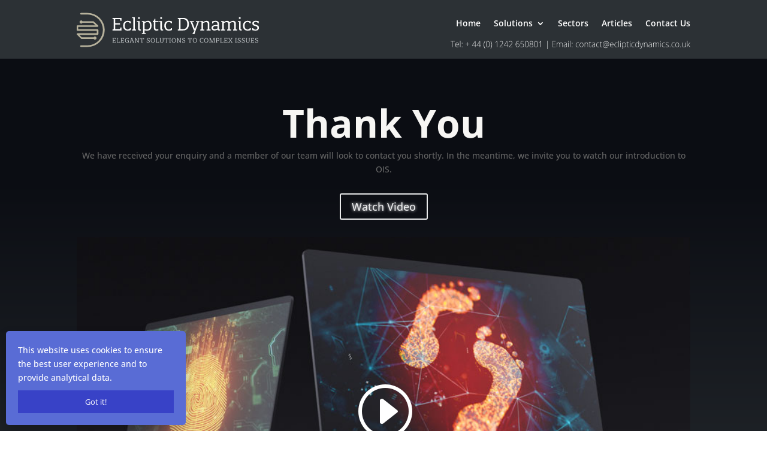

--- FILE ---
content_type: text/css; charset=utf-8
request_url: https://eclipticdynamics.co.uk/hp-rewrite/d476573713abeac5242504c358a82c57
body_size: 33
content:
.cg-bullet-list-1 ul{list-style-type:none!important}.cg-bullet-list-1 ul li:before{content:'\e052'!important;color:#2cba6c;font-family:'ETMODULES'!important;margin-right:10px;margin-left:-14px;font-size:1.2em!important}input[type=submit]{font-size:15px;font-weight:700!important;text-transform:uppercase;letter-spacing:2px;background:#526a67;border-radius:0px;border-width:0px;color:#f6f5f2;padding:12px 24px;float:right;-webkit-transition:background-color 0.4s;-moz-transition:background-color 0.4s;-o-transition:background-color 0.4s;transition:background-color 0.4s}.btn-one{background:#78bd73!important;color:#ffffff!important}label{color:#b7b19b}input[type=submit]:hover{background-color:#ffffff}input[type=text],input[type=url],input[type=tel],input[type=email],input[type=date]{font-size:14px;line-height:20px;color:#666666;border-width:1px;border-style:solid;border-color:#b7b19b;width:100%;max-width:100%;height:48px;margin:4px 0px;padding:3px 14px;background:#ffffff}textarea{font-size:14px;line-height:25px;color:#666666;border-width:1px;border-style:solid;border-color:#b7b19b;width:100%;max-width:100%;height:112px;margin:6px 0px;padding:3px 14px;background:#ffffff}select{font-size:14px;line-height:25px;color:#666666;border-radius:0;border-width:1px;border-style:solid;border-color:#b7b19b;width:100%;max-width:100%;height:56px;margin:6px 0px;padding:3px 9px;background:#ffffff}input[type="checkbox"]{transform:scale(1.3);border-color:#b7b19b;border-radius:0;background:#ffffff}span.wpcf7-list-item{margin-right:10px;padding-bottom:10px}.form-half,.form-third{position:relative;margin-right:4%;float:left;margin-bottom:10px}.form-half{width:48%}.form-third{width:30.66%}.last{margin-right:0!important;clear:right}@media only screen and (max-width:767px){.form-half,.form-third{width:100%;margin-right:0}}

--- FILE ---
content_type: image/svg+xml
request_url: https://eclipticdynamics.co.uk/wp-content/uploads/2021/01/ed-contact-footer.svg
body_size: 4887
content:
<?xml version="1.0" encoding="UTF-8"?> <svg xmlns="http://www.w3.org/2000/svg" id="Layer_1" data-name="Layer 1" viewBox="0 0 816.96 120.15"><defs><style>.cls-1{fill:#eaebec;}</style></defs><title>ed-contact-footer</title><path class="cls-1" d="M805.38,93H803V60.86H791.79V58.61h24.76v2.25H805.38Z" transform="translate(-659.27 -56.4)"></path><path class="cls-1" d="M831.38,93.45q-5.57,0-8.68-3.43t-3.12-9.62q0-6.11,3-9.79a10,10,0,0,1,8.11-3.68,8.77,8.77,0,0,1,7.13,3.15q2.61,3.15,2.61,8.56v1.88H822q0,5.27,2.45,8a8.66,8.66,0,0,0,6.9,2.78,21.82,21.82,0,0,0,3.85-.31,23,23,0,0,0,4.2-1.32v2.12a18.9,18.9,0,0,1-4,1.28A22,22,0,0,1,831.38,93.45ZM830.7,69a7.65,7.65,0,0,0-5.92,2.43,11.51,11.51,0,0,0-2.61,7H838a11.13,11.13,0,0,0-1.93-7A6.36,6.36,0,0,0,830.7,69Z" transform="translate(-659.27 -56.4)"></path><path class="cls-1" d="M849.82,93h-2.33V56.4h2.33Z" transform="translate(-659.27 -56.4)"></path><path class="cls-1" d="M857.91,70.15c0-1.53.62-2.3,1.88-2.3s1.92.77,1.92,2.3a2.43,2.43,0,0,1-.55,1.79,1.88,1.88,0,0,1-1.37.54,1.81,1.81,0,0,1-1.34-.54A2.47,2.47,0,0,1,857.91,70.15Zm0,21c0-1.54.62-2.31,1.88-2.31s1.92.77,1.92,2.31-.64,2.3-1.92,2.3S857.91,92.68,857.91,91.15Z" transform="translate(-659.27 -56.4)"></path><path class="cls-1" d="M892.75,75H903V77h-10.2V87.1h-1.93V77H880.67V75h10.15V64.81h1.93Z" transform="translate(-659.27 -56.4)"></path><path class="cls-1" d="M944.88,84.21H939V93h-2.21V84.21H919.06V82.64l17.05-24.22H939V82.19h5.93Zm-8.14-2V72.36q0-7.1.33-11.92h-.19c-.31.58-1.28,2.06-2.89,4.42L921.86,82.19Z" transform="translate(-659.27 -56.4)"></path><path class="cls-1" d="M972.36,84.21h-5.92V93h-2.21V84.21H946.55V82.64l17-24.22h2.85V82.19h5.92Zm-8.13-2V72.36q0-7.1.33-11.92h-.19c-.32.58-1.28,2.06-2.89,4.42L949.34,82.19Z" transform="translate(-659.27 -56.4)"></path><path class="cls-1" d="M987.46,79.79a36.29,36.29,0,0,1,1.82-11.66,28.89,28.89,0,0,1,5.25-9.52h2.66a31.26,31.26,0,0,0-5.34,9.7A34.94,34.94,0,0,0,990,79.74a33.94,33.94,0,0,0,7.15,20.86h-2.61a27.66,27.66,0,0,1-5.26-9.33A35.46,35.46,0,0,1,987.46,79.79Z" transform="translate(-659.27 -56.4)"></path><path class="cls-1" d="M1023.43,75.7q0,9.06-2.76,13.4a9.24,9.24,0,0,1-8.36,4.35,9,9,0,0,1-8.18-4.48q-2.8-4.47-2.8-13.27,0-9,2.71-13.31a10,10,0,0,1,16.54.16Q1023.43,67,1023.43,75.7Zm-19.56,0q0,8,2.09,11.82a7.23,7.23,0,0,0,12.82-.13q2-4,2-11.69t-2-11.57a6.79,6.79,0,0,0-6.47-3.95,6.72,6.72,0,0,0-6.44,3.95Q1003.86,68.09,1003.87,75.7Z" transform="translate(-659.27 -56.4)"></path><path class="cls-1" d="M1037.28,79.79a35.31,35.31,0,0,1-1.83,11.52,27.41,27.41,0,0,1-5.25,9.29h-2.61a33.94,33.94,0,0,0,7.15-20.86,35.12,35.12,0,0,0-1.86-11.46,31,31,0,0,0-5.34-9.67h2.66a29,29,0,0,1,5.27,9.56A36.73,36.73,0,0,1,1037.28,79.79Z" transform="translate(-659.27 -56.4)"></path><path class="cls-1" d="M1067.75,93h-2.31v-25q0-3.41.29-7.08c-.24.24-.48.47-.73.69s-2.68,2.12-7.27,5.71l-1.34-1.67,9.34-7h2Z" transform="translate(-659.27 -56.4)"></path><path class="cls-1" d="M1103.37,93h-21.52V90.91l9.15-9.54a67.67,67.67,0,0,0,5.41-6.12,17.46,17.46,0,0,0,2.28-4,11.43,11.43,0,0,0,.73-4,6.62,6.62,0,0,0-2-5,7.28,7.28,0,0,0-5.25-1.93,13,13,0,0,0-8.23,3.13l-1.27-1.63a14.5,14.5,0,0,1,9.55-3.62,10,10,0,0,1,7.07,2.4,8.61,8.61,0,0,1,2.57,6.61,13.66,13.66,0,0,1-1.73,6.59,38.63,38.63,0,0,1-6.31,7.87l-8.82,9v.09h18.39Z" transform="translate(-659.27 -56.4)"></path><path class="cls-1" d="M1133.51,84.21h-5.93V93h-2.2V84.21h-17.69V82.64l17-24.22h2.84V82.19h5.93Zm-8.13-2V72.36q0-7.1.32-11.92h-.18c-.32.58-1.28,2.06-2.9,4.42l-12.13,17.33Z" transform="translate(-659.27 -56.4)"></path><path class="cls-1" d="M1158.34,93h-21.52V90.91l9.15-9.54a67.67,67.67,0,0,0,5.41-6.12,17.46,17.46,0,0,0,2.28-4,11.21,11.21,0,0,0,.73-4,6.62,6.62,0,0,0-2-5,7.28,7.28,0,0,0-5.25-1.93,13,13,0,0,0-8.23,3.13l-1.27-1.63a14.5,14.5,0,0,1,9.55-3.62,10,10,0,0,1,7.07,2.4,8.61,8.61,0,0,1,2.57,6.61,13.66,13.66,0,0,1-1.73,6.59,38.28,38.28,0,0,1-6.31,7.87l-8.82,9v.09h18.39Z" transform="translate(-659.27 -56.4)"></path><path class="cls-1" d="M1177.24,78.33a30.69,30.69,0,0,1,1.82-11.27,14,14,0,0,1,5.18-6.78,15.71,15.71,0,0,1,12.12-1.67v2.07a11.85,11.85,0,0,0-4.14-.64,10.77,10.77,0,0,0-9,4.19q-3.24,4.18-3.63,12.18h.3a12.17,12.17,0,0,1,4.09-3.48,10.51,10.51,0,0,1,4.87-1.18,10.12,10.12,0,0,1,7.53,2.75,10.33,10.33,0,0,1,2.72,7.6q0,5.27-2.86,8.31a10,10,0,0,1-7.7,3,9.8,9.8,0,0,1-8.24-4Q1177.24,85.48,1177.24,78.33Zm11.26,13a7.58,7.58,0,0,0,6-2.42c1.43-1.61,2.14-3.92,2.14-6.91a8.55,8.55,0,0,0-2.12-6.16,7.61,7.61,0,0,0-5.76-2.21,9.51,9.51,0,0,0-4.45,1.06,8.75,8.75,0,0,0-3.28,2.81,6.15,6.15,0,0,0-1.23,3.58,11.34,11.34,0,0,0,1.17,5,9.68,9.68,0,0,0,3.15,3.82A7.38,7.38,0,0,0,1188.5,91.38Z" transform="translate(-659.27 -56.4)"></path><path class="cls-1" d="M1214.27,72.31q5.51,0,8.67,2.66a9.06,9.06,0,0,1,3.16,7.31q0,5.3-3.29,8.23t-9.08,2.94a23.17,23.17,0,0,1-4.87-.5A12.63,12.63,0,0,1,1205,91.5V89.08a22.88,22.88,0,0,0,4.51,1.8,17.29,17.29,0,0,0,4.21.5A10.6,10.6,0,0,0,1221,89a8.15,8.15,0,0,0,2.73-6.46,7.39,7.39,0,0,0-2.66-6,11,11,0,0,0-7.21-2.18,24.22,24.22,0,0,0-6.4.91l-1.41-.91,1.36-15.73h16.56v2.25h-14.35l-1,12.14A33,33,0,0,1,1214.27,72.31Z" transform="translate(-659.27 -56.4)"></path><path class="cls-1" d="M1253.94,75.7q0,9.06-2.77,13.4a9.22,9.22,0,0,1-8.35,4.35,9.07,9.07,0,0,1-8.19-4.48q-2.79-4.47-2.79-13.27,0-9,2.71-13.31a10,10,0,0,1,16.54.16Q1253.94,67,1253.94,75.7Zm-19.56,0q0,8,2.09,11.82a7.23,7.23,0,0,0,12.82-.13q2-4,2-11.69t-2-11.57a7.26,7.26,0,0,0-12.92,0Q1234.38,68.09,1234.38,75.7Z" transform="translate(-659.27 -56.4)"></path><path class="cls-1" d="M1270.3,58a10.59,10.59,0,0,1,7,2.23,7.48,7.48,0,0,1,2.67,6,7.11,7.11,0,0,1-1.66,4.65,14.84,14.84,0,0,1-5.37,3.74c3,1.24,5.13,2.59,6.35,4.07a8.12,8.12,0,0,1,1.83,5.36,8.47,8.47,0,0,1-3,6.79,11.83,11.83,0,0,1-8,2.54c-3.47,0-6.12-.79-8-2.37a8.61,8.61,0,0,1-2.78-6.91,8.16,8.16,0,0,1,2-5.41,15.12,15.12,0,0,1,6-4,14.6,14.6,0,0,1-5.34-3.77,7.46,7.46,0,0,1-1.55-4.76,7.64,7.64,0,0,1,1.24-4.34A8.17,8.17,0,0,1,1265.3,59,12.14,12.14,0,0,1,1270.3,58Zm-8.44,26.5a6.11,6.11,0,0,0,2.2,5,11.26,11.26,0,0,0,12.35-.11,6.23,6.23,0,0,0,2.36-5.13,6.36,6.36,0,0,0-1.85-4.74q-1.85-1.83-7.11-3.82a15.88,15.88,0,0,0-6.14,3.69A7.32,7.32,0,0,0,1261.86,84.52Zm8.39-24.38a8.16,8.16,0,0,0-5.32,1.63,5.46,5.46,0,0,0-2,4.48,5.63,5.63,0,0,0,.74,2.9,7.64,7.64,0,0,0,2.14,2.28,23.6,23.6,0,0,0,4.69,2.39,14.94,14.94,0,0,0,5.5-3.27,6.08,6.08,0,0,0,1.67-4.3,5.49,5.49,0,0,0-2-4.47A8.27,8.27,0,0,0,1270.25,60.14Z" transform="translate(-659.27 -56.4)"></path><path class="cls-1" d="M1308.91,75.7q0,9.06-2.77,13.4a9.22,9.22,0,0,1-8.35,4.35A9.07,9.07,0,0,1,1289.6,89q-2.79-4.47-2.79-13.27,0-9,2.71-13.31a10,10,0,0,1,16.54.16Q1308.91,67,1308.91,75.7Zm-19.56,0q0,8,2.09,11.82a7.23,7.23,0,0,0,12.82-.13q2-4,2-11.69t-2-11.57a7.26,7.26,0,0,0-12.92,0Q1289.35,68.09,1289.35,75.7Z" transform="translate(-659.27 -56.4)"></path><path class="cls-1" d="M1327.62,93h-2.3v-25q0-3.41.28-7.08c-.23.24-.48.47-.73.69s-2.67,2.12-7.26,5.71l-1.34-1.67,9.33-7h2Z" transform="translate(-659.27 -56.4)"></path><path class="cls-1" d="M678.05,165H659.27V130.61h18.78v2.21H661.67v13h15.47V148H661.67v14.74h16.38Z" transform="translate(-659.27 -56.4)"></path><path class="cls-1" d="M717.18,165V148.22q0-3.74-1.46-5.46a5.55,5.55,0,0,0-4.47-1.71c-2.62,0-4.55.72-5.81,2.16s-1.88,3.71-1.88,6.8v15h-2.37V147.51q0-6.47-5.93-6.46-4,0-5.85,2.34c-1.22,1.56-1.83,4.05-1.83,7.49V165h-2.33V139.42h1.93l.49,3.51h.14a7.37,7.37,0,0,1,3-3,8.94,8.94,0,0,1,4.3-1q6,0,7.76,4.54h.1a8.59,8.59,0,0,1,3.35-3.36,9.54,9.54,0,0,1,4.78-1.18q4.18,0,6.28,2.24t2.09,7.1V165Z" transform="translate(-659.27 -56.4)"></path><path class="cls-1" d="M743.27,165l-.58-4h-.19a12.28,12.28,0,0,1-4,3.49,10.63,10.63,0,0,1-4.81,1,8.32,8.32,0,0,1-5.86-1.93,6.89,6.89,0,0,1-2.09-5.33,6.59,6.59,0,0,1,3.12-5.81c2.07-1.38,5.08-2.11,9-2.19l4.87-.14v-1.69a8.67,8.67,0,0,0-1.48-5.5q-1.49-1.86-4.77-1.86a15.93,15.93,0,0,0-7.36,2l-.87-2a19.54,19.54,0,0,1,8.32-2c2.81,0,4.9.73,6.29,2.19S745,144.9,745,148v17Zm-9.4-1.64a8.15,8.15,0,0,0,8.82-8.84V152l-4.47.19q-5.38.26-7.68,1.68a4.86,4.86,0,0,0-2.29,4.43,4.78,4.78,0,0,0,1.47,3.73A6,6,0,0,0,733.87,163.34Z" transform="translate(-659.27 -56.4)"></path><path class="cls-1" d="M752.94,132.32c0-1.5.49-2.25,1.48-2.25a1.29,1.29,0,0,1,1.14.59,2.89,2.89,0,0,1,.41,1.66,3,3,0,0,1-.41,1.67,1.29,1.29,0,0,1-1.14.62C753.43,134.61,752.94,133.85,752.94,132.32ZM755.6,165h-2.33V139.42h2.33Z" transform="translate(-659.27 -56.4)"></path><path class="cls-1" d="M766.48,165h-2.33V128.4h2.33Z" transform="translate(-659.27 -56.4)"></path><path class="cls-1" d="M774.57,142.15c0-1.53.63-2.3,1.88-2.3s1.93.77,1.93,2.3a2.47,2.47,0,0,1-.55,1.79,1.9,1.9,0,0,1-1.38.54,1.82,1.82,0,0,1-1.34-.54A2.47,2.47,0,0,1,774.57,142.15Zm0,21c0-1.54.63-2.31,1.88-2.31s1.93.77,1.93,2.31-.64,2.3-1.93,2.3S774.57,164.68,774.57,163.15Z" transform="translate(-659.27 -56.4)"></path><path class="cls-1" d="M809.2,165.45a11,11,0,0,1-8.58-3.45q-3.11-3.47-3.1-9.64,0-6.36,3.22-9.89a11.31,11.31,0,0,1,8.81-3.54,17.9,17.9,0,0,1,6.35,1.15l-.63,2.07a18.81,18.81,0,0,0-5.76-1.1c-3.14,0-5.51,1-7.13,2.9s-2.42,4.72-2.42,8.36q0,5.17,2.42,8.1a8.31,8.31,0,0,0,6.77,2.93,16.65,16.65,0,0,0,6.47-1.25v2.16A14.65,14.65,0,0,1,809.2,165.45Z" transform="translate(-659.27 -56.4)"></path><path class="cls-1" d="M843,152.17q0,6.26-3,9.77a10.47,10.47,0,0,1-8.37,3.51,10.88,10.88,0,0,1-5.93-1.62,10.32,10.32,0,0,1-3.92-4.66,16.88,16.88,0,0,1-1.37-7q0-6.25,3-9.75a10.46,10.46,0,0,1,8.32-3.49,10.23,10.23,0,0,1,8.26,3.54Q843,146,843,152.17Zm-20.17,0q0,5.27,2.31,8.22a8.75,8.75,0,0,0,13.1,0c1.54-2,2.32-4.71,2.32-8.22s-.78-6.26-2.34-8.21a8,8,0,0,0-6.57-2.91,7.84,7.84,0,0,0-6.53,2.9Q822.84,146.86,822.84,152.17Z" transform="translate(-659.27 -56.4)"></path><path class="cls-1" d="M867.91,165V148.41q0-3.85-1.62-5.61t-5-1.75q-4.59,0-6.72,2.31c-1.41,1.55-2.12,4-2.12,7.52V165h-2.33V139.42h2l.45,3.51h.14q2.49-4,8.87-4,8.68,0,8.69,9.34V165Z" transform="translate(-659.27 -56.4)"></path><path class="cls-1" d="M885.24,163.38a17.46,17.46,0,0,0,3.85-.37v1.88a12.48,12.48,0,0,1-3.9.56q-3.39,0-5-1.81T878.58,158v-16.5H874.8v-1.37l3.78-1.05,1.18-5.79H881v6.18h7.5v2H881v16.17a7.38,7.38,0,0,0,1,4.35A3.76,3.76,0,0,0,885.24,163.38Z" transform="translate(-659.27 -56.4)"></path><path class="cls-1" d="M910.14,165l-.59-4h-.19a12.08,12.08,0,0,1-4,3.49,10.63,10.63,0,0,1-4.81,1,8.27,8.27,0,0,1-5.85-1.93,6.86,6.86,0,0,1-2.1-5.33,6.59,6.59,0,0,1,3.12-5.81c2.08-1.38,5.08-2.11,9-2.19l4.86-.14v-1.69a8.67,8.67,0,0,0-1.48-5.5q-1.49-1.86-4.77-1.86a15.93,15.93,0,0,0-7.36,2l-.87-2a19.58,19.58,0,0,1,8.32-2q4.21,0,6.29,2.19c1.39,1.45,2.08,3.73,2.08,6.81v17Zm-9.41-1.64a8.13,8.13,0,0,0,8.82-8.84V152l-4.47.19q-5.39.26-7.67,1.68a4.85,4.85,0,0,0-2.3,4.43,4.78,4.78,0,0,0,1.47,3.73A6,6,0,0,0,900.73,163.34Z" transform="translate(-659.27 -56.4)"></path><path class="cls-1" d="M930.33,165.45a11,11,0,0,1-8.58-3.45q-3.11-3.47-3.1-9.64,0-6.36,3.22-9.89a11.34,11.34,0,0,1,8.82-3.54,17.85,17.85,0,0,1,6.34,1.15l-.63,2.07a18.81,18.81,0,0,0-5.76-1.1q-4.71,0-7.12,2.9c-1.62,1.94-2.43,4.72-2.43,8.36q0,5.17,2.43,8.1a8.3,8.3,0,0,0,6.77,2.93,16.6,16.6,0,0,0,6.46-1.25v2.16A14.65,14.65,0,0,1,930.33,165.45Z" transform="translate(-659.27 -56.4)"></path><path class="cls-1" d="M949.75,163.38a17.55,17.55,0,0,0,3.86-.37v1.88a12.52,12.52,0,0,1-3.9.56q-3.39,0-5-1.81T943.1,158v-16.5h-3.78v-1.37L943.1,139l1.18-5.79h1.2v6.18H953v2h-7.5v16.17a7.38,7.38,0,0,0,1,4.35A3.75,3.75,0,0,0,949.75,163.38Z" transform="translate(-659.27 -56.4)"></path><path class="cls-1" d="M994.87,147.94a15.53,15.53,0,0,1-2.12,8.6,6.59,6.59,0,0,1-5.78,3.25,4.68,4.68,0,0,1-3.39-1.27,5.37,5.37,0,0,1-1.52-3.46H982a7.55,7.55,0,0,1-2.92,3.54,8.23,8.23,0,0,1-4.44,1.19,6.66,6.66,0,0,1-5.39-2.27,9.64,9.64,0,0,1-1.9-6.36,10.88,10.88,0,0,1,2.83-7.77,9.65,9.65,0,0,1,7.4-3,25.24,25.24,0,0,1,6.72,1l-.52,10.91v.7a6.64,6.64,0,0,0,.83,3.68,3,3,0,0,0,2.72,1.24q2.43,0,4-2.74A14.45,14.45,0,0,0,992.8,148a16.51,16.51,0,0,0-1.85-8,12.78,12.78,0,0,0-5.3-5.28,16.42,16.42,0,0,0-7.87-1.84,19,19,0,0,0-9.53,2.34,15.76,15.76,0,0,0-6.35,6.61,21.06,21.06,0,0,0-2.22,9.83q0,7.57,3.92,11.7t11.15,4.12a24.05,24.05,0,0,0,4.43-.42,32.78,32.78,0,0,0,5.44-1.64v2.32a26.18,26.18,0,0,1-9.73,1.88q-8.21,0-12.79-4.71t-4.59-13.11A22.78,22.78,0,0,1,960.06,141a18.27,18.27,0,0,1,7.22-7.46,21,21,0,0,1,10.55-2.66,18.51,18.51,0,0,1,8.94,2.1,14.41,14.41,0,0,1,6,6A18.69,18.69,0,0,1,994.87,147.94Zm-25.13,3.17a8.29,8.29,0,0,0,1.29,5.06,4.84,4.84,0,0,0,4.09,1.69q6,0,6.42-8.14l.38-6.84a14.25,14.25,0,0,0-4.54-.63,7,7,0,0,0-5.57,2.41A9.56,9.56,0,0,0,969.74,151.11Z" transform="translate(-659.27 -56.4)"></path><path class="cls-1" d="M1012.13,165.45q-5.57,0-8.69-3.43t-3.11-9.62q0-6.1,3-9.79a9.93,9.93,0,0,1,8.11-3.68,8.75,8.75,0,0,1,7.12,3.15c1.74,2.1,2.61,5,2.61,8.56v1.88h-18.41q0,5.26,2.46,8a8.66,8.66,0,0,0,6.9,2.78A21.82,21.82,0,0,0,1016,163a22.65,22.65,0,0,0,4.19-1.32v2.12a18.55,18.55,0,0,1-4,1.28A21.91,21.91,0,0,1,1012.13,165.45Zm-.68-24.45a7.68,7.68,0,0,0-5.93,2.43,11.63,11.63,0,0,0-2.61,7h15.8a11.19,11.19,0,0,0-1.92-6.95A6.37,6.37,0,0,0,1011.45,141Z" transform="translate(-659.27 -56.4)"></path><path class="cls-1" d="M1038.44,165.45a11,11,0,0,1-8.58-3.45q-3.1-3.47-3.1-9.64,0-6.36,3.22-9.89a11.3,11.3,0,0,1,8.81-3.54,17.9,17.9,0,0,1,6.35,1.15l-.63,2.07a18.81,18.81,0,0,0-5.76-1.1c-3.14,0-5.51,1-7.13,2.9s-2.42,4.72-2.42,8.36q0,5.17,2.42,8.1a8.31,8.31,0,0,0,6.77,2.93,16.65,16.65,0,0,0,6.47-1.25v2.16A14.65,14.65,0,0,1,1038.44,165.45Z" transform="translate(-659.27 -56.4)"></path><path class="cls-1" d="M1053.44,165h-2.33V128.4h2.33Z" transform="translate(-659.27 -56.4)"></path><path class="cls-1" d="M1061.67,132.32c0-1.5.49-2.25,1.48-2.25a1.29,1.29,0,0,1,1.14.59,2.81,2.81,0,0,1,.41,1.66,2.89,2.89,0,0,1-.41,1.67,1.29,1.29,0,0,1-1.14.62C1062.16,134.61,1061.67,133.85,1061.67,132.32Zm2.66,32.66H1062V139.42h2.33Z" transform="translate(-659.27 -56.4)"></path><path class="cls-1" d="M1083.82,165.45c-3.94,0-6.8-1.47-8.61-4.42h-.16l.07,2q.09,1.74.09,3.81v9.73h-2.32V139.42h2l.45,3.65h.14q2.63-4.14,8.42-4.14,5.16,0,7.88,3.4t2.72,9.89q0,6.3-2.86,9.76A9.53,9.53,0,0,1,1083.82,165.45Zm0-2.07a7.12,7.12,0,0,0,6.08-2.91q2.14-2.92,2.15-8.16,0-11.26-8.13-11.26-4.47,0-6.56,2.45t-2.1,8v.75q0,6,2,8.56C1078.56,162.53,1080.75,163.38,1083.77,163.38Z" transform="translate(-659.27 -56.4)"></path><path class="cls-1" d="M1108.29,163.38a17.55,17.55,0,0,0,3.86-.37v1.88a12.52,12.52,0,0,1-3.9.56q-3.39,0-5-1.81t-1.61-5.69v-16.5h-3.79v-1.37l3.79-1.05,1.18-5.79H1104v6.18h7.5v2H1104v16.17a7.38,7.38,0,0,0,1,4.35A3.75,3.75,0,0,0,1108.29,163.38Z" transform="translate(-659.27 -56.4)"></path><path class="cls-1" d="M1117.35,132.32c0-1.5.49-2.25,1.48-2.25a1.31,1.31,0,0,1,1.14.59,2.89,2.89,0,0,1,.41,1.66A3,3,0,0,1,1120,134a1.32,1.32,0,0,1-1.14.62C1117.84,134.61,1117.35,133.85,1117.35,132.32ZM1120,165h-2.33V139.42H1120Z" transform="translate(-659.27 -56.4)"></path><path class="cls-1" d="M1138.77,165.45a11,11,0,0,1-8.59-3.45q-3.11-3.47-3.1-9.64,0-6.36,3.22-9.89a11.34,11.34,0,0,1,8.82-3.54,17.94,17.94,0,0,1,6.35,1.15l-.64,2.07a18.81,18.81,0,0,0-5.76-1.1c-3.13,0-5.51,1-7.12,2.9s-2.43,4.72-2.43,8.36q0,5.17,2.43,8.1a8.3,8.3,0,0,0,6.77,2.93,16.6,16.6,0,0,0,6.46-1.25v2.16A14.63,14.63,0,0,1,1138.77,165.45Z" transform="translate(-659.27 -56.4)"></path><path class="cls-1" d="M1160.8,138.93a10.64,10.64,0,0,1,4.79,1,9.55,9.55,0,0,1,3.62,3.46h.14c-.09-2-.14-3.91-.14-5.81V128.4h2.31V165H1170l-.59-3.9h-.19a9.44,9.44,0,0,1-8.37,4.37c-3.52,0-6.22-1.09-8.09-3.29s-2.79-5.39-2.79-9.59q0-6.63,2.77-10.14T1160.8,138.93Zm0,2.12a7.23,7.23,0,0,0-6.29,2.94q-2.12,2.94-2.11,8.53,0,10.86,8.44,10.86c2.89,0,5-.84,6.35-2.51s2-4.45,2-8.3v-.4q0-5.92-2-8.52C1165.9,141.91,1163.76,141.05,1160.8,141.05Z" transform="translate(-659.27 -56.4)"></path><path class="cls-1" d="M1175.82,139.42h2.4l5.4,14.35q2.48,6.6,3.13,8.91h.14q1-3,3.22-9.05l5.41-14.21h2.4l-11.45,29.7a23.41,23.41,0,0,1-2.33,4.89,6.21,6.21,0,0,1-2.2,1.91,6.7,6.7,0,0,1-3,.63,10.5,10.5,0,0,1-3-.49v-2a10.67,10.67,0,0,0,2.94.38,4,4,0,0,0,2.12-.56,5.34,5.34,0,0,0,1.66-1.76,23.15,23.15,0,0,0,1.71-3.76c.65-1.71,1.07-2.83,1.26-3.35Z" transform="translate(-659.27 -56.4)"></path><path class="cls-1" d="M1220,165V148.41q0-3.85-1.62-5.61t-5-1.75q-4.59,0-6.72,2.31c-1.41,1.55-2.12,4-2.12,7.52V165h-2.33V139.42h2l.45,3.51h.14q2.49-4,8.87-4,8.68,0,8.7,9.34V165Z" transform="translate(-659.27 -56.4)"></path><path class="cls-1" d="M1246.12,165l-.59-4h-.19a12.08,12.08,0,0,1-4,3.49,10.6,10.6,0,0,1-4.81,1,8.29,8.29,0,0,1-5.85-1.93,6.86,6.86,0,0,1-2.09-5.33,6.6,6.6,0,0,1,3.11-5.81c2.08-1.38,5.08-2.11,9-2.19l4.86-.14v-1.69a8.67,8.67,0,0,0-1.48-5.5q-1.47-1.86-4.77-1.86a15.93,15.93,0,0,0-7.36,2l-.87-2a19.58,19.58,0,0,1,8.32-2q4.21,0,6.29,2.19c1.39,1.45,2.08,3.73,2.08,6.81v17Zm-9.41-1.64a8.13,8.13,0,0,0,8.82-8.84V152l-4.47.19c-3.59.17-6.14.73-7.67,1.68a4.85,4.85,0,0,0-2.3,4.43,4.78,4.78,0,0,0,1.47,3.73A6,6,0,0,0,1236.71,163.34Z" transform="translate(-659.27 -56.4)"></path><path class="cls-1" d="M1288,165V148.22q0-3.74-1.46-5.46a5.54,5.54,0,0,0-4.46-1.71q-3.93,0-5.81,2.16c-1.26,1.44-1.88,3.71-1.88,6.8v15h-2.38V147.51q0-6.47-5.92-6.46-4,0-5.86,2.34c-1.22,1.56-1.83,4.05-1.83,7.49V165h-2.33V139.42H1258l.49,3.51h.14a7.37,7.37,0,0,1,3-3,9,9,0,0,1,4.31-1q6,0,7.76,4.54h.09a8.66,8.66,0,0,1,3.35-3.36,9.57,9.57,0,0,1,4.78-1.18c2.79,0,4.89.75,6.28,2.24s2.09,3.85,2.09,7.1V165Z" transform="translate(-659.27 -56.4)"></path><path class="cls-1" d="M1298.29,132.32c0-1.5.5-2.25,1.48-2.25a1.29,1.29,0,0,1,1.14.59,2.81,2.81,0,0,1,.42,1.66,2.88,2.88,0,0,1-.42,1.67,1.29,1.29,0,0,1-1.14.62C1298.79,134.61,1298.29,133.85,1298.29,132.32ZM1301,165h-2.33V139.42H1301Z" transform="translate(-659.27 -56.4)"></path><path class="cls-1" d="M1319.71,165.45a11,11,0,0,1-8.58-3.45q-3.11-3.47-3.1-9.64,0-6.36,3.22-9.89a11.3,11.3,0,0,1,8.81-3.54,17.9,17.9,0,0,1,6.35,1.15l-.63,2.07a18.81,18.81,0,0,0-5.76-1.1c-3.14,0-5.51,1-7.13,2.9s-2.42,4.72-2.42,8.36q0,5.17,2.42,8.1a8.31,8.31,0,0,0,6.77,2.93,16.65,16.65,0,0,0,6.47-1.25v2.16A14.65,14.65,0,0,1,1319.71,165.45Z" transform="translate(-659.27 -56.4)"></path><path class="cls-1" d="M1348.23,158.33a6.08,6.08,0,0,1-2.61,5.28q-2.61,1.84-7.41,1.84a17.68,17.68,0,0,1-8.13-1.57v-2.52a17.88,17.88,0,0,0,8.13,1.93A10.71,10.71,0,0,0,1344,162a3.82,3.82,0,0,0,2-3.35,4.05,4.05,0,0,0-1.57-3.24,17.16,17.16,0,0,0-5.13-2.59,28.9,28.9,0,0,1-5.39-2.39,7.44,7.44,0,0,1-2.34-2.25,5.72,5.72,0,0,1-.79-3.07,5.26,5.26,0,0,1,2.41-4.54,11.76,11.76,0,0,1,6.74-1.67,20.21,20.21,0,0,1,7.85,1.55l-.87,2.12a18.29,18.29,0,0,0-7-1.55,10.11,10.11,0,0,0-5,1,3.18,3.18,0,0,0-1.83,2.87,4,4,0,0,0,1.42,3.2,19.89,19.89,0,0,0,5.56,2.68,27.9,27.9,0,0,1,5,2.24,7.36,7.36,0,0,1,2.36,2.27A5.52,5.52,0,0,1,1348.23,158.33Z" transform="translate(-659.27 -56.4)"></path><path class="cls-1" d="M1354.34,163.15c0-1.54.63-2.31,1.88-2.31s1.93.77,1.93,2.31-.64,2.3-1.93,2.3S1354.34,164.68,1354.34,163.15Z" transform="translate(-659.27 -56.4)"></path><path class="cls-1" d="M1376.47,165.45a11,11,0,0,1-8.58-3.45q-3.11-3.47-3.11-9.64,0-6.36,3.22-9.89a11.34,11.34,0,0,1,8.82-3.54,17.9,17.9,0,0,1,6.35,1.15l-.64,2.07a18.81,18.81,0,0,0-5.76-1.1c-3.13,0-5.51,1-7.12,2.9s-2.42,4.72-2.42,8.36c0,3.45.8,6.15,2.42,8.1a8.3,8.3,0,0,0,6.77,2.93,16.65,16.65,0,0,0,6.47-1.25v2.16A14.65,14.65,0,0,1,1376.47,165.45Z" transform="translate(-659.27 -56.4)"></path><path class="cls-1" d="M1410.28,152.17q0,6.26-3,9.77a10.47,10.47,0,0,1-8.37,3.51,10.84,10.84,0,0,1-5.92-1.62,10.34,10.34,0,0,1-3.93-4.66,16.88,16.88,0,0,1-1.36-7q0-6.25,3-9.75a10.48,10.48,0,0,1,8.33-3.49,10.24,10.24,0,0,1,8.26,3.54Q1410.28,146,1410.28,152.17Zm-20.18,0c0,3.51.78,6.25,2.32,8.22a8.75,8.75,0,0,0,13.1,0q2.31-3,2.31-8.22c0-3.53-.78-6.26-2.34-8.21a8,8,0,0,0-6.57-2.91,7.82,7.82,0,0,0-6.52,2.9Q1390.1,146.86,1390.1,152.17Z" transform="translate(-659.27 -56.4)"></path><path class="cls-1" d="M1416.88,163.15c0-1.54.63-2.31,1.88-2.31s1.93.77,1.93,2.31-.64,2.3-1.93,2.3S1416.88,164.68,1416.88,163.15Z" transform="translate(-659.27 -56.4)"></path><path class="cls-1" d="M1430.83,139.42V156q0,3.86,1.62,5.6a6.54,6.54,0,0,0,5,1.76q4.56,0,6.71-2.31c1.44-1.53,2.15-4,2.15-7.5V139.42h2.31V165h-2l-.42-3.52h-.14q-2.49,4-8.86,4-8.73,0-8.73-9.33v-16.7Z" transform="translate(-659.27 -56.4)"></path><path class="cls-1" d="M1459.49,153.77l13-14.35h2.82l-10.07,10.91L1476.23,165h-2.8l-9.71-12.91-4.19,3.81V165h-2.32V128.4h2.32v18.34l-.16,7Z" transform="translate(-659.27 -56.4)"></path></svg> 

--- FILE ---
content_type: image/svg+xml
request_url: https://eclipticdynamics.co.uk/wp-content/uploads/2021/01/ed-contact.svg
body_size: 4672
content:
<?xml version="1.0" encoding="UTF-8"?> <svg xmlns="http://www.w3.org/2000/svg" id="Layer_1" data-name="Layer 1" viewBox="0 0 1415.7 48.45"><defs><style>.cls-1{fill:#eaebec;}</style></defs><title>ed-contact</title><path class="cls-1" d="M755.21,118.4H752.8v-32H741.67V84.14h24.68v2.25H755.21Z" transform="translate(-741.67 -81.82)"></path><path class="cls-1" d="M781.14,118.87q-5.57,0-8.66-3.42t-3.11-9.59q0-6.09,3-9.76a9.93,9.93,0,0,1,8.09-3.67,8.75,8.75,0,0,1,7.1,3.14c1.73,2.1,2.6,4.94,2.6,8.54V106H771.81q0,5.25,2.45,8a8.62,8.62,0,0,0,6.88,2.76,21.65,21.65,0,0,0,3.83-.3,23.39,23.39,0,0,0,4.18-1.32v2.11a18.58,18.58,0,0,1-4,1.28A21.88,21.88,0,0,1,781.14,118.87Zm-.68-24.37a7.61,7.61,0,0,0-5.91,2.42,11.48,11.48,0,0,0-2.6,7H787.7A11.13,11.13,0,0,0,785.78,97,6.35,6.35,0,0,0,780.46,94.5Z" transform="translate(-741.67 -81.82)"></path><path class="cls-1" d="M799.51,118.4h-2.32V81.93h2.32Z" transform="translate(-741.67 -81.82)"></path><path class="cls-1" d="M807.57,95.64c0-1.53.63-2.29,1.88-2.29s1.92.76,1.92,2.29a2.43,2.43,0,0,1-.55,1.79,1.87,1.87,0,0,1-1.37.53,1.82,1.82,0,0,1-1.34-.53A2.47,2.47,0,0,1,807.57,95.64Zm0,20.93c0-1.53.63-2.29,1.88-2.29s1.92.76,1.92,2.29-.64,2.3-1.92,2.3S807.57,118.11,807.57,116.57Z" transform="translate(-741.67 -81.82)"></path><path class="cls-1" d="M842.31,100.5h10.17v1.92H842.31v10.12h-1.92V102.42H830.26V100.5h10.13V90.32h1.92Z" transform="translate(-741.67 -81.82)"></path><path class="cls-1" d="M894.27,109.66h-5.91v8.74h-2.2v-8.74H868.53v-1.57l17-24.14h2.83v23.69h5.91Zm-8.11-2V97.85q0-7.08.33-11.89h-.19q-.46.87-2.88,4.41l-12.1,17.27Z" transform="translate(-741.67 -81.82)"></path><path class="cls-1" d="M921.67,109.66h-5.91v8.74h-2.2v-8.74H895.93v-1.57l17-24.14h2.84v23.69h5.91Zm-8.11-2V97.85q0-7.08.33-11.89h-.19c-.31.58-1.28,2.05-2.88,4.41l-12.1,17.27Z" transform="translate(-741.67 -81.82)"></path><path class="cls-1" d="M936.71,105.25a36.32,36.32,0,0,1,1.82-11.62,28.91,28.91,0,0,1,5.24-9.49h2.65a30.92,30.92,0,0,0-5.32,9.66,34.86,34.86,0,0,0-1.85,11.41A33.84,33.84,0,0,0,946.37,126h-2.6a27.55,27.55,0,0,1-5.25-9.31A35.48,35.48,0,0,1,936.71,105.25Z" transform="translate(-741.67 -81.82)"></path><path class="cls-1" d="M972.57,101.18q0,9-2.75,13.36a9.2,9.2,0,0,1-8.33,4.33,9,9,0,0,1-8.16-4.46q-2.79-4.47-2.79-13.23,0-9,2.71-13.27a9.07,9.07,0,0,1,8.24-4.31,9.19,9.19,0,0,1,8.25,4.46Q972.58,92.53,972.57,101.18Zm-19.5,0q0,8,2.09,11.77a7.21,7.21,0,0,0,12.78-.13q2-3.93,2-11.64t-2-11.54a6.77,6.77,0,0,0-6.45-3.93,6.69,6.69,0,0,0-6.42,3.93Q953.08,93.59,953.07,101.18Z" transform="translate(-741.67 -81.82)"></path><path class="cls-1" d="M986.38,105.25a35.39,35.39,0,0,1-1.82,11.49,27.51,27.51,0,0,1-5.24,9.26h-2.6a33.85,33.85,0,0,0,7.13-20.79A35.11,35.11,0,0,0,982,93.78a30.83,30.83,0,0,0-5.33-9.64h2.65a28.63,28.63,0,0,1,5.25,9.52A36.31,36.31,0,0,1,986.38,105.25Z" transform="translate(-741.67 -81.82)"></path><path class="cls-1" d="M1016.75,118.4h-2.29v-25c0-2.26.09-4.62.28-7-.24.23-.48.46-.73.68s-2.66,2.11-7.24,5.69l-1.34-1.66,9.31-7h2Z" transform="translate(-741.67 -81.82)"></path><path class="cls-1" d="M1052.26,118.4h-21.44v-2.06l9.11-9.52a64.45,64.45,0,0,0,5.39-6.09,17.61,17.61,0,0,0,2.28-4,11.41,11.41,0,0,0,.72-4,6.58,6.58,0,0,0-2-5,7.25,7.25,0,0,0-5.23-1.93,13,13,0,0,0-8.2,3.12l-1.27-1.62a14.46,14.46,0,0,1,9.52-3.61,9.9,9.9,0,0,1,7,2.4,8.54,8.54,0,0,1,2.57,6.58A13.63,13.63,0,0,1,1049,99.2a38.3,38.3,0,0,1-6.29,7.84l-8.79,9v.09h18.33Z" transform="translate(-741.67 -81.82)"></path><path class="cls-1" d="M1082.31,109.66h-5.91v8.74h-2.2v-8.74h-17.63v-1.57l17-24.14h2.83v23.69h5.91Zm-8.11-2V97.85q0-7.08.33-11.89h-.19q-.46.87-2.88,4.41l-12.1,17.27Z" transform="translate(-741.67 -81.82)"></path><path class="cls-1" d="M1107.06,118.4h-21.45v-2.06l9.12-9.52a66,66,0,0,0,5.39-6.09,17.18,17.18,0,0,0,2.27-4,11.2,11.2,0,0,0,.73-4,6.56,6.56,0,0,0-2-5,7.21,7.21,0,0,0-5.22-1.93,13,13,0,0,0-8.21,3.12l-1.26-1.62a14.46,14.46,0,0,1,9.51-3.61,9.91,9.91,0,0,1,7,2.4,8.54,8.54,0,0,1,2.56,6.58,13.61,13.61,0,0,1-1.72,6.58,38.65,38.65,0,0,1-6.29,7.84l-8.79,9v.09h18.33Z" transform="translate(-741.67 -81.82)"></path><path class="cls-1" d="M1125.9,103.8a30.52,30.52,0,0,1,1.82-11.24,14,14,0,0,1,5.15-6.76A15.68,15.68,0,0,1,1145,84.14V86.2a12,12,0,0,0-4.13-.63,10.74,10.74,0,0,0-9,4.17q-3.22,4.17-3.62,12.14h.3a12.22,12.22,0,0,1,4.08-3.47,10.55,10.55,0,0,1,4.85-1.17,10,10,0,0,1,7.51,2.74,10.29,10.29,0,0,1,2.71,7.57,11.64,11.64,0,0,1-2.85,8.29,10,10,0,0,1-7.67,3,9.76,9.76,0,0,1-8.22-4Q1125.91,110.93,1125.9,103.8Zm11.23,13a7.55,7.55,0,0,0,6-2.42q2.14-2.4,2.14-6.89a8.55,8.55,0,0,0-2.11-6.14,7.57,7.57,0,0,0-5.74-2.2,9.63,9.63,0,0,0-4.45,1,8.86,8.86,0,0,0-3.26,2.81,6.1,6.1,0,0,0-1.22,3.57,11.27,11.27,0,0,0,1.16,5,9.71,9.71,0,0,0,3.14,3.81A7.35,7.35,0,0,0,1137.13,116.81Z" transform="translate(-741.67 -81.82)"></path><path class="cls-1" d="M1162.82,97.8q5.48,0,8.63,2.65a9,9,0,0,1,3.15,7.29c0,3.51-1.09,6.25-3.28,8.2s-5.2,2.93-9,2.93a22.91,22.91,0,0,1-4.85-.5,12.8,12.8,0,0,1-3.85-1.44v-2.42a22.12,22.12,0,0,0,4.5,1.79,16.67,16.67,0,0,0,4.2.51,10.57,10.57,0,0,0,7.22-2.38,8.12,8.12,0,0,0,2.71-6.43,7.35,7.35,0,0,0-2.64-6,11,11,0,0,0-7.2-2.18,24,24,0,0,0-6.37.91l-1.41-.91L1156,84.14h16.5v2.25h-14.3l-1.05,12.09A33.62,33.62,0,0,1,1162.82,97.8Z" transform="translate(-741.67 -81.82)"></path><path class="cls-1" d="M1202.36,101.18q0,9-2.76,13.36a9.19,9.19,0,0,1-8.33,4.33,9,9,0,0,1-8.16-4.46q-2.79-4.47-2.79-13.23,0-9,2.71-13.27a9.08,9.08,0,0,1,8.24-4.31,9.19,9.19,0,0,1,8.25,4.46Q1202.36,92.53,1202.36,101.18Zm-19.51,0q0,8,2.09,11.77a7.22,7.22,0,0,0,12.79-.13q2-3.93,2-11.64t-2-11.54a6.79,6.79,0,0,0-6.46-3.93,6.71,6.71,0,0,0-6.42,3.93Q1182.86,93.59,1182.85,101.18Z" transform="translate(-741.67 -81.82)"></path><path class="cls-1" d="M1218.67,83.55a10.57,10.57,0,0,1,7,2.23,7.44,7.44,0,0,1,2.66,6,7.11,7.11,0,0,1-1.65,4.64,15,15,0,0,1-5.36,3.73,16.13,16.13,0,0,1,6.33,4,8.1,8.1,0,0,1,1.83,5.35,8.46,8.46,0,0,1-3,6.77,11.84,11.84,0,0,1-8,2.53q-5.17,0-7.94-2.37c-1.84-1.57-2.77-3.87-2.77-6.89a8.14,8.14,0,0,1,2-5.39,15.15,15.15,0,0,1,6-4,14.67,14.67,0,0,1-5.32-3.76,7.49,7.49,0,0,1-1.55-4.75,7.59,7.59,0,0,1,1.25-4.32,8,8,0,0,1,3.48-2.87A12,12,0,0,1,1218.67,83.55ZM1210.25,110a6.09,6.09,0,0,0,2.2,5,9.43,9.43,0,0,0,6.12,1.78,9.6,9.6,0,0,0,6.19-1.88,6.25,6.25,0,0,0,2.35-5.13,6.37,6.37,0,0,0-1.84-4.72q-1.85-1.82-7.09-3.81a15.89,15.89,0,0,0-6.12,3.68A7.33,7.33,0,0,0,1210.25,110Zm8.37-24.3a8.15,8.15,0,0,0-5.31,1.63,5.45,5.45,0,0,0-2,4.46,5.54,5.54,0,0,0,.74,2.9,7.69,7.69,0,0,0,2.13,2.27,24.4,24.4,0,0,0,4.68,2.38,14.79,14.79,0,0,0,5.48-3.26,6,6,0,0,0,1.66-4.29,5.47,5.47,0,0,0-2-4.45A8.23,8.23,0,0,0,1218.62,85.66Z" transform="translate(-741.67 -81.82)"></path><path class="cls-1" d="M1257.15,101.18q0,9-2.75,13.36a9.2,9.2,0,0,1-8.33,4.33,9,9,0,0,1-8.16-4.46q-2.79-4.47-2.79-13.23,0-9,2.71-13.27a9.07,9.07,0,0,1,8.24-4.31,9.19,9.19,0,0,1,8.25,4.46Q1257.16,92.53,1257.15,101.18Zm-19.5,0q0,8,2.09,11.77a7.21,7.21,0,0,0,12.78-.13q2-3.93,2-11.64t-2-11.54a7.24,7.24,0,0,0-12.88,0Q1237.66,93.59,1237.65,101.18Z" transform="translate(-741.67 -81.82)"></path><path class="cls-1" d="M1275.81,118.4h-2.3v-25c0-2.26.1-4.62.28-7-.23.23-.47.46-.72.68s-2.67,2.11-7.25,5.69l-1.33-1.66,9.3-7h2Z" transform="translate(-741.67 -81.82)"></path><path class="cls-1" d="M1311.6,81.82h2.15v48.44h-2.15Z" transform="translate(-741.67 -81.82)"></path><path class="cls-1" d="M1361.71,118.4H1343V84.14h18.73v2.2h-16.34v13h15.42v2.2h-15.42v14.7h16.34Z" transform="translate(-741.67 -81.82)"></path><path class="cls-1" d="M1400.71,118.4V101.69c0-2.48-.49-4.3-1.46-5.44a5.5,5.5,0,0,0-4.45-1.71q-3.91,0-5.79,2.16c-1.25,1.44-1.87,3.69-1.87,6.77V118.4h-2.37V101q0-6.45-5.91-6.45-4,0-5.83,2.34t-1.83,7.46V118.4h-2.32V92.93h1.92l.49,3.49h.14a7.32,7.32,0,0,1,3-2.94,8.9,8.9,0,0,1,4.29-1q6,0,7.74,4.53h.09a8.6,8.6,0,0,1,3.34-3.35,9.53,9.53,0,0,1,4.77-1.18c2.78,0,4.87.75,6.26,2.23s2.08,3.84,2.08,7.08V118.4Z" transform="translate(-741.67 -81.82)"></path><path class="cls-1" d="M1426.72,118.4l-.58-4H1426a12.11,12.11,0,0,1-4,3.48,10.54,10.54,0,0,1-4.79,1,8.31,8.31,0,0,1-5.84-1.92,6.88,6.88,0,0,1-2.08-5.32,6.55,6.55,0,0,1,3.1-5.79c2.07-1.38,5.07-2.1,9-2.18l4.85-.14v-1.69a8.61,8.61,0,0,0-1.48-5.48c-1-1.24-2.57-1.85-4.75-1.85a15.94,15.94,0,0,0-7.34,2l-.87-2a19.49,19.49,0,0,1,8.3-2q4.2,0,6.27,2.18t2.07,6.8V118.4Zm-9.37-1.64a8.11,8.11,0,0,0,8.79-8.81v-2.51l-4.46.19c-3.57.17-6.13.73-7.65,1.67a4.84,4.84,0,0,0-2.28,4.42,4.75,4.75,0,0,0,1.46,3.72A6,6,0,0,0,1417.35,116.76Z" transform="translate(-741.67 -81.82)"></path><path class="cls-1" d="M1436.36,85.85q0-2.25,1.47-2.25a1.3,1.3,0,0,1,1.14.58,2.92,2.92,0,0,1,.41,1.67,3,3,0,0,1-.41,1.66,1.28,1.28,0,0,1-1.14.61C1436.85,88.12,1436.36,87.36,1436.36,85.85ZM1439,118.4h-2.32V92.93H1439Z" transform="translate(-741.67 -81.82)"></path><path class="cls-1" d="M1449.86,118.4h-2.32V81.93h2.32Z" transform="translate(-741.67 -81.82)"></path><path class="cls-1" d="M1457.92,95.64c0-1.53.62-2.29,1.87-2.29s1.92.76,1.92,2.29a2.43,2.43,0,0,1-.55,1.79,1.85,1.85,0,0,1-1.37.53,1.79,1.79,0,0,1-1.33-.53A2.47,2.47,0,0,1,1457.92,95.64Zm0,20.93c0-1.53.62-2.29,1.87-2.29s1.92.76,1.92,2.29-.64,2.3-1.92,2.3S1457.92,118.11,1457.92,116.57Z" transform="translate(-741.67 -81.82)"></path><path class="cls-1" d="M1492.44,118.87a10.92,10.92,0,0,1-8.55-3.44q-3.11-3.45-3.1-9.61,0-6.33,3.21-9.86a11.3,11.3,0,0,1,8.79-3.53,17.76,17.76,0,0,1,6.33,1.15l-.63,2.06a18.69,18.69,0,0,0-5.74-1.1q-4.7,0-7.11,2.9c-1.6,1.93-2.41,4.7-2.41,8.33,0,3.44.81,6.13,2.41,8.07a8.27,8.27,0,0,0,6.75,2.92,16.51,16.51,0,0,0,6.45-1.24v2.16A14.74,14.74,0,0,1,1492.44,118.87Z" transform="translate(-741.67 -81.82)"></path><path class="cls-1" d="M1526.14,105.63q0,6.24-3,9.74a10.45,10.45,0,0,1-8.34,3.5,10.78,10.78,0,0,1-5.91-1.62,10.25,10.25,0,0,1-3.91-4.64,16.78,16.78,0,0,1-1.36-7q0-6.24,3-9.72a10.42,10.42,0,0,1,8.3-3.48,10.24,10.24,0,0,1,8.24,3.53Q1526.15,99.49,1526.14,105.63Zm-20.1,0c0,3.5.76,6.23,2.3,8.19a8.72,8.72,0,0,0,13.06,0q2.31-2.94,2.31-8.19c0-3.52-.78-6.24-2.33-8.18a7.93,7.93,0,0,0-6.56-2.91,7.8,7.8,0,0,0-6.5,2.9Q1506,100.34,1506,105.63Z" transform="translate(-741.67 -81.82)"></path><path class="cls-1" d="M1551,118.4V101.88c0-2.56-.53-4.43-1.61-5.59s-2.75-1.75-5-1.75c-3,0-5.28.77-6.69,2.31s-2.12,4-2.12,7.49V118.4h-2.32V92.93h2l.44,3.49h.14q2.49-4,8.84-4,8.67,0,8.67,9.31V118.4Z" transform="translate(-741.67 -81.82)"></path><path class="cls-1" d="M1568.24,116.81a17.31,17.31,0,0,0,3.84-.38v1.88a12.41,12.41,0,0,1-3.89.56,6.34,6.34,0,0,1-5-1.8q-1.61-1.81-1.6-5.68V94.94h-3.78V93.58l3.78-1,1.17-5.77H1564v6.17h7.48v2H1564v16.13a7.41,7.41,0,0,0,1,4.33A3.75,3.75,0,0,0,1568.24,116.81Z" transform="translate(-741.67 -81.82)"></path><path class="cls-1" d="M1593.06,118.4l-.59-4h-.18a12.21,12.21,0,0,1-4,3.48,10.58,10.58,0,0,1-4.8,1,8.28,8.28,0,0,1-5.83-1.92,6.88,6.88,0,0,1-2.09-5.32,6.56,6.56,0,0,1,3.11-5.79c2.07-1.38,5.06-2.1,9-2.18l4.86-.14v-1.69a8.67,8.67,0,0,0-1.48-5.48c-1-1.24-2.57-1.85-4.76-1.85a15.9,15.9,0,0,0-7.33,2l-.87-2a19.46,19.46,0,0,1,8.3-2q4.18,0,6.27,2.18t2.07,6.8V118.4Zm-9.38-1.64a8.1,8.1,0,0,0,8.79-8.81v-2.51l-4.45.19q-5.37.25-7.65,1.67a4.83,4.83,0,0,0-2.29,4.42,4.76,4.76,0,0,0,1.47,3.72A5.94,5.94,0,0,0,1583.68,116.76Z" transform="translate(-741.67 -81.82)"></path><path class="cls-1" d="M1613.19,118.87a10.92,10.92,0,0,1-8.55-3.44q-3.11-3.45-3.1-9.61,0-6.33,3.21-9.86a11.3,11.3,0,0,1,8.79-3.53,17.76,17.76,0,0,1,6.33,1.15l-.63,2.06a18.69,18.69,0,0,0-5.74-1.1q-4.7,0-7.11,2.9c-1.6,1.93-2.41,4.7-2.41,8.33,0,3.44.81,6.13,2.41,8.07a8.27,8.27,0,0,0,6.75,2.92,16.51,16.51,0,0,0,6.45-1.24v2.16A14.74,14.74,0,0,1,1613.19,118.87Z" transform="translate(-741.67 -81.82)"></path><path class="cls-1" d="M1632.55,116.81a17.31,17.31,0,0,0,3.84-.38v1.88a12.41,12.41,0,0,1-3.89.56,6.34,6.34,0,0,1-5-1.8q-1.61-1.81-1.6-5.68V94.94h-3.78V93.58l3.78-1,1.17-5.77h1.2v6.17h7.47v2h-7.47v16.13a7.33,7.33,0,0,0,1,4.33A3.72,3.72,0,0,0,1632.55,116.81Z" transform="translate(-741.67 -81.82)"></path><path class="cls-1" d="M1677.53,101.41a15.48,15.48,0,0,1-2.12,8.58,6.59,6.59,0,0,1-5.76,3.23,4.64,4.64,0,0,1-3.38-1.26,5.36,5.36,0,0,1-1.52-3.45h-.09a7.49,7.49,0,0,1-2.91,3.53,8.17,8.17,0,0,1-4.43,1.18A6.59,6.59,0,0,1,1652,111a9.56,9.56,0,0,1-1.9-6.34,10.84,10.84,0,0,1,2.82-7.74,9.65,9.65,0,0,1,7.37-3,25.17,25.17,0,0,1,6.71,1l-.52,10.88v.7a6.63,6.63,0,0,0,.82,3.67,3,3,0,0,0,2.72,1.23q2.41,0,4-2.73a14.47,14.47,0,0,0,1.53-7.11,16.43,16.43,0,0,0-1.85-8,12.63,12.63,0,0,0-5.28-5.26,16.3,16.3,0,0,0-7.84-1.84,18.91,18.91,0,0,0-9.51,2.33,15.66,15.66,0,0,0-6.32,6.6,20.9,20.9,0,0,0-2.22,9.79q0,7.55,3.92,11.66c2.6,2.75,6.31,4.12,11.1,4.12a23.06,23.06,0,0,0,4.42-.43,31.78,31.78,0,0,0,5.43-1.64v2.32a26.27,26.27,0,0,1-9.7,1.88q-8.19,0-12.75-4.7t-4.57-13.07a22.61,22.61,0,0,1,2.54-10.79A18.21,18.21,0,0,1,1650,87a20.84,20.84,0,0,1,10.52-2.65,18.52,18.52,0,0,1,8.91,2.09,14.43,14.43,0,0,1,6,6A18.59,18.59,0,0,1,1677.53,101.41Zm-25.06,3.16a8.21,8.21,0,0,0,1.29,5,4.8,4.8,0,0,0,4.08,1.69q6,0,6.4-8.11l.37-6.82a14.12,14.12,0,0,0-4.52-.63,6.93,6.93,0,0,0-5.55,2.4A9.52,9.52,0,0,0,1652.47,104.57Z" transform="translate(-741.67 -81.82)"></path><path class="cls-1" d="M1694.73,118.87q-5.55,0-8.66-3.42t-3.11-9.59q0-6.09,3-9.76a9.93,9.93,0,0,1,8.09-3.67,8.73,8.73,0,0,1,7.1,3.14c1.74,2.1,2.6,4.94,2.6,8.54V106H1685.4q0,5.25,2.45,8a8.63,8.63,0,0,0,6.88,2.76,21.65,21.65,0,0,0,3.83-.3,23.45,23.45,0,0,0,4.19-1.32v2.11a18.65,18.65,0,0,1-4,1.28A21.8,21.8,0,0,1,1694.73,118.87Zm-.68-24.37a7.64,7.64,0,0,0-5.91,2.42,11.48,11.48,0,0,0-2.6,7h15.75a11.13,11.13,0,0,0-1.92-6.93A6.34,6.34,0,0,0,1694.05,94.5Z" transform="translate(-741.67 -81.82)"></path><path class="cls-1" d="M1721,118.87a10.94,10.94,0,0,1-8.56-3.44q-3.09-3.45-3.09-9.61,0-6.33,3.21-9.86a11.3,11.3,0,0,1,8.79-3.53,17.84,17.84,0,0,1,6.33,1.15l-.64,2.06a18.64,18.64,0,0,0-5.74-1.1q-4.68,0-7.1,2.9c-1.61,1.93-2.41,4.7-2.41,8.33q0,5.16,2.41,8.07a8.27,8.27,0,0,0,6.75,2.92,16.58,16.58,0,0,0,6.45-1.24v2.16A14.74,14.74,0,0,1,1721,118.87Z" transform="translate(-741.67 -81.82)"></path><path class="cls-1" d="M1735.91,118.4h-2.32V81.93h2.32Z" transform="translate(-741.67 -81.82)"></path><path class="cls-1" d="M1744.11,85.85c0-1.5.5-2.25,1.48-2.25a1.33,1.33,0,0,1,1.14.58,2.92,2.92,0,0,1,.41,1.67,3,3,0,0,1-.41,1.66,1.31,1.31,0,0,1-1.14.61C1744.61,88.12,1744.11,87.36,1744.11,85.85Zm2.65,32.55h-2.32V92.93h2.32Z" transform="translate(-741.67 -81.82)"></path><path class="cls-1" d="M1766.19,118.87q-5.88,0-8.58-4.41h-.16l.07,2c.06,1.16.09,2.43.09,3.8v9.7h-2.32v-37h2l.45,3.63h.14q2.63-4.12,8.39-4.13,5.16,0,7.86,3.39t2.71,9.86q0,6.27-2.85,9.73A9.52,9.52,0,0,1,1766.19,118.87Zm0-2.06a7.09,7.09,0,0,0,6.06-2.91q2.15-2.91,2.15-8.13,0-11.22-8.11-11.23-4.46,0-6.54,2.45c-1.39,1.63-2.09,4.3-2.09,8v.75q0,6,2,8.53C1761,116,1763.13,116.81,1766.14,116.81Z" transform="translate(-741.67 -81.82)"></path><path class="cls-1" d="M1790.59,116.81a17.31,17.31,0,0,0,3.84-.38v1.88a12.41,12.41,0,0,1-3.89.56,6.34,6.34,0,0,1-5-1.8q-1.61-1.81-1.6-5.68V94.94h-3.78V93.58l3.78-1,1.17-5.77h1.19v6.17h7.48v2h-7.48v16.13a7.33,7.33,0,0,0,1,4.33A3.72,3.72,0,0,0,1790.59,116.81Z" transform="translate(-741.67 -81.82)"></path><path class="cls-1" d="M1799.61,85.85c0-1.5.5-2.25,1.48-2.25a1.33,1.33,0,0,1,1.14.58,2.92,2.92,0,0,1,.41,1.67,3,3,0,0,1-.41,1.66,1.31,1.31,0,0,1-1.14.61C1800.11,88.12,1799.61,87.36,1799.61,85.85Zm2.65,32.55h-2.32V92.93h2.32Z" transform="translate(-741.67 -81.82)"></path><path class="cls-1" d="M1821,118.87a10.92,10.92,0,0,1-8.55-3.44q-3.09-3.45-3.09-9.61,0-6.33,3.21-9.86a11.3,11.3,0,0,1,8.79-3.53,17.74,17.74,0,0,1,6.32,1.15l-.63,2.06a18.69,18.69,0,0,0-5.74-1.1c-3.13,0-5.49,1-7.1,2.9s-2.42,4.7-2.42,8.33q0,5.16,2.42,8.07a8.27,8.27,0,0,0,6.75,2.92,16.5,16.5,0,0,0,6.44-1.24v2.16A14.68,14.68,0,0,1,1821,118.87Z" transform="translate(-741.67 -81.82)"></path><path class="cls-1" d="M1842.93,92.43a10.63,10.63,0,0,1,4.78,1,9.56,9.56,0,0,1,3.61,3.45h.14c-.1-2-.14-3.9-.14-5.79V81.93h2.29V118.4h-1.52l-.59-3.89h-.18a9.43,9.43,0,0,1-8.35,4.36q-5.27,0-8.06-3.28t-2.79-9.56q0-6.61,2.77-10.1T1842.93,92.43Zm0,2.11a7.2,7.2,0,0,0-6.27,2.93c-1.4,2-2.1,4.79-2.1,8.51q0,10.83,8.41,10.83,4.32,0,6.33-2.51c1.34-1.67,2-4.43,2-8.27v-.4q0-5.91-2-8.5C1848,95.41,1845.88,94.54,1842.93,94.54Z" transform="translate(-741.67 -81.82)"></path><path class="cls-1" d="M1857.9,92.93h2.39l5.39,14.29q2.46,6.59,3.12,8.89h.14q1-3,3.21-9l5.39-14.15h2.39l-11.41,29.6a23.22,23.22,0,0,1-2.32,4.87,6.23,6.23,0,0,1-2.19,1.9,6.73,6.73,0,0,1-3,.63,10.32,10.32,0,0,1-3-.49v-2a10.94,10.94,0,0,0,2.93.37,4,4,0,0,0,2.11-.56,5.38,5.38,0,0,0,1.65-1.75,23.38,23.38,0,0,0,1.71-3.75c.65-1.71,1.06-2.82,1.25-3.34Z" transform="translate(-741.67 -81.82)"></path><path class="cls-1" d="M1902,118.4V101.88c0-2.56-.53-4.43-1.61-5.59s-2.75-1.75-5-1.75c-3,0-5.28.77-6.69,2.31s-2.12,4-2.12,7.49V118.4h-2.32V92.93h2l.44,3.49h.14q2.49-4,8.84-4,8.67,0,8.67,9.31V118.4Z" transform="translate(-741.67 -81.82)"></path><path class="cls-1" d="M1928,118.4l-.59-4h-.18a12.11,12.11,0,0,1-4,3.48,10.55,10.55,0,0,1-4.8,1,8.28,8.28,0,0,1-5.83-1.92,6.88,6.88,0,0,1-2.09-5.32,6.56,6.56,0,0,1,3.11-5.79c2.07-1.38,5.06-2.1,9-2.18l4.85-.14v-1.69a8.61,8.61,0,0,0-1.48-5.48c-1-1.24-2.57-1.85-4.76-1.85a15.9,15.9,0,0,0-7.33,2l-.87-2a19.46,19.46,0,0,1,8.3-2q4.19,0,6.27,2.18t2.07,6.8V118.4Zm-9.37-1.64a8.1,8.1,0,0,0,8.78-8.81v-2.51l-4.45.19q-5.37.25-7.65,1.67a4.85,4.85,0,0,0-2.29,4.42,4.76,4.76,0,0,0,1.47,3.72A6,6,0,0,0,1918.61,116.76Z" transform="translate(-741.67 -81.82)"></path><path class="cls-1" d="M1969.77,118.4V101.69c0-2.48-.48-4.3-1.45-5.44a5.54,5.54,0,0,0-4.46-1.71q-3.91,0-5.79,2.16c-1.25,1.44-1.87,3.69-1.87,6.77V118.4h-2.37V101q0-6.45-5.9-6.45c-2.68,0-4.62.78-5.84,2.34s-1.83,4-1.83,7.46V118.4h-2.32V92.93h1.92l.5,3.49h.14a7.21,7.21,0,0,1,3-2.94,8.85,8.85,0,0,1,4.29-1q6,0,7.73,4.53h.09a8.6,8.6,0,0,1,3.34-3.35,9.53,9.53,0,0,1,4.77-1.18c2.78,0,4.87.75,6.26,2.23s2.09,3.84,2.09,7.08V118.4Z" transform="translate(-741.67 -81.82)"></path><path class="cls-1" d="M1980,85.85q0-2.25,1.47-2.25a1.3,1.3,0,0,1,1.14.58,2.84,2.84,0,0,1,.41,1.67,2.87,2.87,0,0,1-.41,1.66,1.28,1.28,0,0,1-1.14.61C1980.48,88.12,1980,87.36,1980,85.85Zm2.65,32.55h-2.32V92.93h2.32Z" transform="translate(-741.67 -81.82)"></path><path class="cls-1" d="M2001.34,118.87a10.92,10.92,0,0,1-8.55-3.44q-3.11-3.45-3.1-9.61,0-6.33,3.21-9.86a11.3,11.3,0,0,1,8.79-3.53,17.84,17.84,0,0,1,6.33,1.15l-.63,2.06a18.75,18.75,0,0,0-5.75-1.1q-4.68,0-7.1,2.9c-1.61,1.93-2.41,4.7-2.41,8.33q0,5.16,2.41,8.07a8.27,8.27,0,0,0,6.75,2.92,16.55,16.55,0,0,0,6.45-1.24v2.16A14.74,14.74,0,0,1,2001.34,118.87Z" transform="translate(-741.67 -81.82)"></path><path class="cls-1" d="M2029.77,111.77a6.07,6.07,0,0,1-2.6,5.26q-2.61,1.84-7.38,1.84a17.56,17.56,0,0,1-8.11-1.57v-2.51a17.89,17.89,0,0,0,8.11,1.92,10.69,10.69,0,0,0,5.73-1.25,3.82,3.82,0,0,0,2-3.34,4.06,4.06,0,0,0-1.56-3.23,16.75,16.75,0,0,0-5.12-2.58,29.53,29.53,0,0,1-5.36-2.38,7.34,7.34,0,0,1-2.34-2.25,5.7,5.7,0,0,1-.78-3.06,5.22,5.22,0,0,1,2.4-4.52,11.67,11.67,0,0,1,6.72-1.67,20.06,20.06,0,0,1,7.82,1.55l-.86,2.11a18.39,18.39,0,0,0-7-1.55,10.18,10.18,0,0,0-5,1,3.17,3.17,0,0,0-1.83,2.86,4,4,0,0,0,1.42,3.19,19.61,19.61,0,0,0,5.54,2.67,27.74,27.74,0,0,1,5,2.24,7.3,7.3,0,0,1,2.35,2.26A5.5,5.5,0,0,1,2029.77,111.77Z" transform="translate(-741.67 -81.82)"></path><path class="cls-1" d="M2035.86,116.57c0-1.53.63-2.29,1.88-2.29s1.92.76,1.92,2.29-.64,2.3-1.92,2.3S2035.86,118.11,2035.86,116.57Z" transform="translate(-741.67 -81.82)"></path><path class="cls-1" d="M2057.92,118.87a11,11,0,0,1-8.56-3.44q-3.09-3.45-3.09-9.61,0-6.33,3.21-9.86a11.3,11.3,0,0,1,8.79-3.53,17.84,17.84,0,0,1,6.33,1.15l-.64,2.06a18.64,18.64,0,0,0-5.74-1.1q-4.68,0-7.1,2.9c-1.61,1.93-2.41,4.7-2.41,8.33q0,5.16,2.41,8.07a8.27,8.27,0,0,0,6.75,2.92,16.58,16.58,0,0,0,6.45-1.24v2.16A14.74,14.74,0,0,1,2057.92,118.87Z" transform="translate(-741.67 -81.82)"></path><path class="cls-1" d="M2091.62,105.63q0,6.24-3,9.74a10.47,10.47,0,0,1-8.35,3.5,10.77,10.77,0,0,1-5.9-1.62,10.27,10.27,0,0,1-3.92-4.64,16.94,16.94,0,0,1-1.36-7q0-6.24,3-9.72a10.4,10.4,0,0,1,8.29-3.48,10.23,10.23,0,0,1,8.24,3.53Q2091.61,99.49,2091.62,105.63Zm-20.11,0q0,5.25,2.31,8.19a8.72,8.72,0,0,0,13.06,0q2.29-2.94,2.3-8.19c0-3.52-.77-6.24-2.33-8.18a7.91,7.91,0,0,0-6.55-2.91,7.8,7.8,0,0,0-6.5,2.9Q2071.51,100.34,2071.51,105.63Z" transform="translate(-741.67 -81.82)"></path><path class="cls-1" d="M2098.21,116.57c0-1.53.62-2.29,1.87-2.29s1.92.76,1.92,2.29-.64,2.3-1.92,2.3S2098.21,118.11,2098.21,116.57Z" transform="translate(-741.67 -81.82)"></path><path class="cls-1" d="M2112.11,92.93v16.5c0,2.56.53,4.42,1.61,5.59s2.75,1.74,5,1.74c3,0,5.26-.76,6.69-2.3s2.14-4,2.14-7.47V92.93h2.3V118.4h-2l-.42-3.51h-.14q-2.49,4-8.84,4-8.68,0-8.69-9.3V92.93Z" transform="translate(-741.67 -81.82)"></path><path class="cls-1" d="M2140.68,107.22l13-14.29h2.82l-10,10.87,10.9,14.6h-2.79l-9.68-12.86-4.17,3.79v9.07h-2.32V81.93h2.32v18.28l-.16,7Z" transform="translate(-741.67 -81.82)"></path></svg> 

--- FILE ---
content_type: image/svg+xml
request_url: https://eclipticdynamics.co.uk/wp-content/uploads/2020/11/ecliptic-dynamics-logo-stacked.svg
body_size: 1281
content:
<?xml version="1.0" encoding="UTF-8"?> <svg xmlns="http://www.w3.org/2000/svg" id="Layer_1" data-name="Layer 1" viewBox="0 0 298.72 276.78"><defs><style>.cls-1{fill:#fff;}</style></defs><title>ecliptic-dynamics-logo-stacked</title><path class="cls-1" d="M288.48,250.67h42.91a5.23,5.23,0,1,0,0-5.5H289.62L281,236.53h64.09a2.77,2.77,0,0,0,2.76-2.76V219.63a2.76,2.76,0,0,0-2.76-2.75h-68v-8.65h68a2.75,2.75,0,0,0,1.87-4.77l-15.33-14.15a2.76,2.76,0,0,0-1.87-.73h-38a5.21,5.21,0,1,0-.15,5.5h37.1l9.37,8.65H274.33a2.75,2.75,0,0,0-2.75,2.75v14.15a2.75,2.75,0,0,0,2.75,2.75h68V231h-68a2.75,2.75,0,0,0-1.94,4.7l14.15,14.15A2.75,2.75,0,0,0,288.48,250.67Z" transform="translate(-271.58 -159.25)"></path><path class="cls-1" d="M310.14,159.25H286.53a2.75,2.75,0,0,0,0,5.5h23.61a54.41,54.41,0,0,1,0,108.81H286.53a2.75,2.75,0,0,0,0,5.5h23.61a59.91,59.91,0,1,0,0-119.81Z" transform="translate(-271.58 -159.25)"></path><path class="cls-1" d="M315.05,327.42h-3.77l-1.61-6.12H293v14.84h16.52v4.33H293v16.7h16.7l1.61-6.12h3.77V361.5H283.2v-3.71h2.23a1.72,1.72,0,0,0,2-1.92V322.6c0-1.06-.44-1.92-2-1.92H283.2V317h31.85Z" transform="translate(-271.58 -159.25)"></path><path class="cls-1" d="M345.11,353.21H348v6.68a24.44,24.44,0,0,1-10.58,2.35c-7.73,0-16.57-3.65-16.57-17.44s8.84-17.44,16.57-17.44A25.64,25.64,0,0,1,348,329.71v6.62h-3.09a7.87,7.87,0,0,0-7.67-4.95c-7.05,0-10.83,5-10.83,13.42,0,7.79,3.53,13.42,11,13.42A8,8,0,0,0,345.11,353.21Z" transform="translate(-271.58 -159.25)"></path><path class="cls-1" d="M362.06,356.61c0,1.43.74,1.49,1.67,1.49h2.72v3.4h-14v-3.4h2.66c.93,0,1.67-.06,1.67-1.49V319.19c0-1.42-.74-1.48-1.67-1.48h-2.72v-3.4h9.71Z" transform="translate(-271.58 -159.25)"></path><path class="cls-1" d="M382,358.22a8.65,8.65,0,0,0,1.54-.06v3.52a16.52,16.52,0,0,1-3.09.31c-3.4,0-6.56-1.3-6.56-6.24V333.11c0-1.42-.74-1.48-1.67-1.48h-2.72v-3.41h9.71v26.17C379.25,356.86,379.87,358.22,382,358.22Zm-8.35-43.91h5.69v5.87h-5.69Z" transform="translate(-271.58 -159.25)"></path><path class="cls-1" d="M391.25,333.05c0-1.36-.74-1.42-1.67-1.42h-2.72v-3.41h9.71v3.34c4.09-2.72,8.16-4.2,12-4.2,6.68,0,12.62,4.57,12.62,16.76,0,13.79-7.3,18.12-16.33,18.12a44.92,44.92,0,0,1-8.29-1.11v9.65H401v3.4h-14v-3.4h2.66c.93,0,1.67-.07,1.67-1.49Zm15.9-1.49c-3.16,0-6.87,1.49-10.58,4.09v21.27a29.26,29.26,0,0,0,7.61,1.3c9,0,11.5-5.75,11.5-13.92C415.68,335.34,412.1,331.56,407.15,331.56Z" transform="translate(-271.58 -159.25)"></path><path class="cls-1" d="M434.73,352.84c0,3.71,2.11,5.07,5.14,5.07a20,20,0,0,0,5.38-.93v4.21a24.66,24.66,0,0,1-7.05,1.05c-4.7,0-8.72-2.23-8.72-8.78V332.24H425.4v-2.78c4-1.3,5.5-4.76,6.3-9.21h3v8H445.8v4H434.73Z" transform="translate(-271.58 -159.25)"></path><path class="cls-1" d="M460.46,358.22a8.72,8.72,0,0,0,1.55-.06v3.52a16.52,16.52,0,0,1-3.09.31c-3.4,0-6.56-1.3-6.56-6.24V333.11c0-1.42-.74-1.48-1.67-1.48H448v-3.41h9.71v26.17C457.68,356.86,458.3,358.22,460.46,358.22Zm-8.35-43.91h5.69v5.87h-5.69Z" transform="translate(-271.58 -159.25)"></path><path class="cls-1" d="M490.52,353.21h2.91v6.68a24.44,24.44,0,0,1-10.58,2.35c-7.73,0-16.57-3.65-16.57-17.44s8.84-17.44,16.57-17.44a25.64,25.64,0,0,1,10.58,2.35v6.62h-3.09a7.87,7.87,0,0,0-7.67-4.95c-7.05,0-10.83,5-10.83,13.42,0,7.79,3.53,13.42,11,13.42A8,8,0,0,0,490.52,353.21Z" transform="translate(-271.58 -159.25)"></path><path class="cls-1" d="M322.66,400.59c0,15-8.47,22.76-20.78,22.76H283.2v-3.71h2.23a1.72,1.72,0,0,0,2-1.92V384.45c0-1.06-.44-1.92-2-1.92H283.2v-3.71h18.68C314.19,378.82,322.66,385.62,322.66,400.59ZM301,383.09h-8v36h8c13.36,0,15.9-10.57,15.9-18.49S314.31,383.09,301,383.09Z" transform="translate(-271.58 -159.25)"></path><path class="cls-1" d="M328.91,394.22a1.36,1.36,0,0,0-1.36-.74h-1.61v-3.41h14v3.41h-5.57l9.28,25.17,9.09-25.17h-5.07v-3.41h12.49v3.41h-1.73a1.23,1.23,0,0,0-1.17.74l-10.89,29.07-4,12.74h-7.24v-1.3l7.86-11v-.31h-2.72Z" transform="translate(-271.58 -159.25)"></path><path class="cls-1" d="M367.19,395c0-1.42-.74-1.48-1.67-1.48H362.8v-3.41h9.77v3.78c3.72-2.54,8.29-4.58,12.68-4.58,5.07,0,9.53,2.66,9.53,9.71v19.48c0,1.43.74,1.49,1.67,1.49h2.72v3.4h-14V420h4.33V400.46c0-4.7-2.29-6.61-6.68-6.61-3.1,0-7.36,1.79-10.27,3.65V420h4.39v3.4h-14V420h2.66c.93,0,1.67-.06,1.67-1.49Z" transform="translate(-271.58 -159.25)"></path><path class="cls-1" d="M423.54,404.24v-4.39c0-3.59-2.29-6.81-7.43-6.81-2.41,0-7.29.19-8.65,5.45h-2.73v-7.3a43.55,43.55,0,0,1,11.51-2c6.74,0,12.61,2.66,12.61,11.69v16.51a2.29,2.29,0,0,0,2.54,2.54h1.79v3.28a14,14,0,0,1-3.64.49c-2.6,0-5.14-.62-5.63-3.77a19.4,19.4,0,0,1-11.2,3.83c-5,0-10.08-3.09-10.08-9.58,0-5.51,4.27-10,13.11-10Zm0,3.71H416.3c-4.39,0-8.16,1.3-8.16,6.06,0,4.14,2.84,5.57,6.24,5.57a16.56,16.56,0,0,0,9.16-3.28Z" transform="translate(-271.58 -159.25)"></path><path class="cls-1" d="M440.67,395c0-1.42-.75-1.48-1.67-1.48h-2.72v-3.41h9.77v3.78c3.71-2.72,7.55-4.58,11.38-4.58s7.36,1.48,9,5.13c4.57-3.21,8.47-5.13,12.31-5.13,5.07,0,9.83,2.66,9.83,9.71v19.48c0,1.43.74,1.49,1.67,1.49h2.72v3.4h-14V420h4.33V400.46c0-4.7-2-6.61-6.68-6.61-3.09,0-6.37,1.73-9.28,3.58V420h4.4v3.4H457.61V420h4.33V400.46c0-4.7-1.91-6.61-6.67-6.61-3.1,0-6.37,1.79-9.28,3.65V420h4.39v3.4h-14V420H439c.92,0,1.67-.06,1.67-1.49Z" transform="translate(-271.58 -159.25)"></path><path class="cls-1" d="M508,420.07a8.72,8.72,0,0,0,1.55-.06v3.52a16.52,16.52,0,0,1-3.09.31c-3.4,0-6.56-1.3-6.56-6.24V395c0-1.42-.74-1.48-1.67-1.48h-2.72v-3.41h9.71v26.17C505.24,418.71,505.86,420.07,508,420.07Zm-8.35-43.91h5.69V382h-5.69Z" transform="translate(-271.58 -159.25)"></path><path class="cls-1" d="M538.08,415.06H541v6.68a24.3,24.3,0,0,1-10.58,2.35c-7.73,0-16.57-3.65-16.57-17.44s8.84-17.44,16.57-17.44A25.64,25.64,0,0,1,541,391.56v6.62H537.9a7.87,7.87,0,0,0-7.67-4.95c-7.05,0-10.83,5-10.83,13.42,0,7.79,3.53,13.42,11,13.42A8,8,0,0,0,538.08,415.06Z" transform="translate(-271.58 -159.25)"></path><path class="cls-1" d="M557.57,424.09a33.07,33.07,0,0,1-11.07-2v-7.11h2.78c.92,3.28,4.51,5.44,8.1,5.44,4,0,7.36-1.36,7.36-6.06s-4.89-5.88-9.16-7.05-8.78-3-8.78-8.78c0-7.24,6-9.28,12.93-9.28a43.1,43.1,0,0,1,9.53,1.24v7.05h-2.48a8.29,8.29,0,0,0-7.85-4.58c-4,0-6.68,1.92-6.68,5,0,3.4,3.58,4.39,8.16,5.75,4.39,1.3,9.9,2.85,9.9,9.59C570.31,421,564.37,424.09,557.57,424.09Z" transform="translate(-271.58 -159.25)"></path></svg> 

--- FILE ---
content_type: image/svg+xml
request_url: https://eclipticdynamics.co.uk/wp-content/uploads/2020/11/ecliptic-dynamics-logo.svg
body_size: 2953
content:
<?xml version="1.0" encoding="UTF-8"?> <svg xmlns="http://www.w3.org/2000/svg" id="Layer_1" data-name="Layer 1" viewBox="0 0 640.07 119.6"><defs><style>.cls-1{fill:#b7b29c;}.cls-2{fill:#fff;}.cls-3{fill:#c1c5c8;}</style></defs><title>ecliptic-dynamics-logo</title><path class="cls-1" d="M117.78,329.1h42.83a5.22,5.22,0,1,0,0-5.49H118.92L110.29,315h64a2.75,2.75,0,0,0,2.75-2.75V298.11a2.75,2.75,0,0,0-2.75-2.75H106.4v-8.63h67.87a2.74,2.74,0,0,0,1.86-4.76l-15.3-14.12a2.76,2.76,0,0,0-1.87-.73H121a5.2,5.2,0,1,0-.15,5.49h37l9.35,8.63H103.66a2.75,2.75,0,0,0-2.75,2.75v14.12a2.75,2.75,0,0,0,2.75,2.75h67.86v8.63H103.66a2.74,2.74,0,0,0-2,4.68l14.13,14.13A2.75,2.75,0,0,0,117.78,329.1Z" transform="translate(-100.91 -237.84)"></path><path class="cls-1" d="M139.4,237.84H115.83a2.75,2.75,0,0,0,0,5.49H139.4a54.31,54.31,0,0,1,0,108.61H115.83a2.75,2.75,0,0,0,0,5.5H139.4a59.8,59.8,0,0,0,0-119.6Z" transform="translate(-100.91 -237.84)"></path><path class="cls-2" d="M258.27,265.65h-3.75l-1.6-6.09H236.34v14.75h16.4v4.3h-16.4V295.2h16.58l1.6-6.09h3.75V299.5H226.63v-3.69h2.21c1.54,0,2-.86,2-1.9V260.85c0-1-.43-1.9-2-1.9h-2.21v-3.69h31.64Z" transform="translate(-100.91 -237.84)"></path><path class="cls-2" d="M288.13,291.26H291v6.64a24.3,24.3,0,0,1-10.51,2.33c-7.68,0-16.47-3.62-16.47-17.32s8.79-17.33,16.47-17.33A25.54,25.54,0,0,1,291,267.92v6.57h-3.08a7.8,7.8,0,0,0-7.62-4.91c-7,0-10.75,5-10.75,13.33,0,7.74,3.51,13.33,10.94,13.33A7.92,7.92,0,0,0,288.13,291.26Z" transform="translate(-100.91 -237.84)"></path><path class="cls-2" d="M305,294.64c0,1.42.74,1.48,1.66,1.48h2.7v3.38H295.38v-3.38H298c.92,0,1.66-.06,1.66-1.48V257.47c0-1.41-.74-1.47-1.66-1.47h-2.7v-3.38H305Z" transform="translate(-100.91 -237.84)"></path><path class="cls-2" d="M324.81,296.24a8.51,8.51,0,0,0,1.53-.06v3.5a16.3,16.3,0,0,1-3.07.31c-3.38,0-6.52-1.29-6.52-6.21V271.3c0-1.42-.73-1.48-1.65-1.48h-2.71v-3.38H322v26C322,294.89,322.65,296.24,324.81,296.24Zm-8.3-43.62h5.65v5.84h-5.65Z" transform="translate(-100.91 -237.84)"></path><path class="cls-2" d="M334,271.24c0-1.36-.74-1.42-1.66-1.42h-2.7v-3.38h9.64v3.32c4.06-2.7,8.11-4.18,11.92-4.18,6.64,0,12.53,4.55,12.53,16.65,0,13.7-7.24,18-16.22,18a44.27,44.27,0,0,1-8.23-1.1v9.58h4.37v3.38H329.66v-3.38h2.64c.92,0,1.66-.06,1.66-1.47Zm15.79-1.48c-3.14,0-6.82,1.48-10.51,4.06V295a28.94,28.94,0,0,0,7.56,1.29c9,0,11.43-5.71,11.43-13.82C358.23,273.51,354.67,269.76,349.75,269.76Z" transform="translate(-100.91 -237.84)"></path><path class="cls-2" d="M377.15,290.9c0,3.68,2.09,5,5.1,5a20,20,0,0,0,5.34-.92v4.18a24.26,24.26,0,0,1-7,1c-4.67,0-8.66-2.21-8.66-8.72V270.44h-4.06v-2.77c4-1.29,5.47-4.73,6.27-9.15h3v7.92h11v4h-11Z" transform="translate(-100.91 -237.84)"></path><path class="cls-2" d="M402.71,296.24a8.45,8.45,0,0,0,1.53-.06v3.5a16.22,16.22,0,0,1-3.07.31c-3.38,0-6.51-1.29-6.51-6.21V271.3c0-1.42-.74-1.48-1.66-1.48h-2.7v-3.38h9.64v26C399.94,294.89,400.56,296.24,402.71,296.24Zm-8.29-43.62h5.65v5.84h-5.65Z" transform="translate(-100.91 -237.84)"></path><path class="cls-2" d="M432.57,291.26h2.89v6.64A24.3,24.3,0,0,1,425,300.23c-7.68,0-16.47-3.62-16.47-17.32s8.79-17.33,16.47-17.33a25.54,25.54,0,0,1,10.51,2.34v6.57h-3.08a7.8,7.8,0,0,0-7.62-4.91c-7,0-10.75,5-10.75,13.33,0,7.74,3.51,13.33,10.94,13.33A7.92,7.92,0,0,0,432.57,291.26Z" transform="translate(-100.91 -237.84)"></path><path class="cls-2" d="M495,276.89c0,14.87-8.42,22.61-20.65,22.61H455.79v-3.69H458c1.54,0,2-.86,2-1.9V260.85c0-1-.43-1.9-2-1.9h-2.21v-3.69h18.55C486.57,255.26,495,262,495,276.89ZM473.42,259.5H465.5v35.76h7.92c13.27,0,15.79-10.51,15.79-18.37S486.69,259.5,473.42,259.5Z" transform="translate(-100.91 -237.84)"></path><path class="cls-2" d="M501.19,270.56a1.35,1.35,0,0,0-1.35-.74h-1.6v-3.38h13.89v3.38H506.6l9.21,25,9-25h-5v-3.38h12.41v3.38H530.5a1.24,1.24,0,0,0-1.17.74l-10.81,28.88-4,12.65h-7.19V310.8l7.8-10.93v-.31h-2.71Z" transform="translate(-100.91 -237.84)"></path><path class="cls-2" d="M539.22,271.3c0-1.42-.74-1.48-1.66-1.48h-2.7v-3.38h9.71v3.75c3.68-2.52,8.23-4.54,12.59-4.54,5,0,9.46,2.64,9.46,9.64v19.35c0,1.42.74,1.48,1.66,1.48H571v3.38H557v-3.38h4.3V276.77c0-4.67-2.28-6.58-6.64-6.58-3.07,0-7.31,1.78-10.2,3.63v22.3h4.37v3.38h-14v-3.38h2.64c.92,0,1.66-.06,1.66-1.48Z" transform="translate(-100.91 -237.84)"></path><path class="cls-2" d="M595.19,280.51v-4.36c0-3.56-2.27-6.76-7.37-6.76-2.4,0-7.25.19-8.6,5.41h-2.7v-7.25a43.28,43.28,0,0,1,11.42-2c6.7,0,12.54,2.65,12.54,11.62v16.4a2.27,2.27,0,0,0,2.52,2.52h1.78v3.25a13.55,13.55,0,0,1-3.63.5c-2.58,0-5.1-.62-5.59-3.75a19.26,19.26,0,0,1-11.12,3.81c-5,0-10-3.08-10-9.53,0-5.46,4.23-9.89,13-9.89Zm0,3.69H588c-4.36,0-8.1,1.29-8.1,6,0,4.12,2.82,5.53,6.2,5.53a16.39,16.39,0,0,0,9.09-3.26Z" transform="translate(-100.91 -237.84)"></path><path class="cls-2" d="M612.21,271.3c0-1.42-.74-1.48-1.66-1.48h-2.7v-3.38h9.7v3.75c3.69-2.7,7.5-4.54,11.31-4.54s7.31,1.47,8.91,5.09c4.54-3.19,8.41-5.09,12.22-5.09,5,0,9.77,2.64,9.77,9.64v19.35c0,1.42.74,1.48,1.66,1.48h2.7v3.38h-14v-3.38h4.31V276.77c0-4.67-2-6.58-6.64-6.58-3.07,0-6.33,1.72-9.21,3.57v22.36H643v3.38H629v-3.38h4.3V276.77c0-4.67-1.9-6.58-6.63-6.58-3.08,0-6.33,1.78-9.22,3.63v22.3h4.36v3.38H607.91v-3.38h2.64c.92,0,1.66-.06,1.66-1.48Z" transform="translate(-100.91 -237.84)"></path><path class="cls-2" d="M679.11,296.24a8.65,8.65,0,0,0,1.54-.06v3.5a16.3,16.3,0,0,1-3.07.31c-3.38,0-6.51-1.29-6.51-6.21V271.3c0-1.42-.74-1.48-1.66-1.48H666.7v-3.38h9.65v26C676.35,294.89,677,296.24,679.11,296.24Zm-8.29-43.62h5.65v5.84h-5.65Z" transform="translate(-100.91 -237.84)"></path><path class="cls-2" d="M709,291.26h2.89v6.64a24.3,24.3,0,0,1-10.51,2.33c-7.67,0-16.46-3.62-16.46-17.32s8.79-17.33,16.46-17.33a25.5,25.5,0,0,1,10.51,2.34v6.57h-3.07a7.81,7.81,0,0,0-7.62-4.91c-7,0-10.75,5-10.75,13.33,0,7.74,3.5,13.33,10.93,13.33A7.91,7.91,0,0,0,709,291.26Z" transform="translate(-100.91 -237.84)"></path><path class="cls-2" d="M728.32,300.23a33.19,33.19,0,0,1-11-2v-7.07h2.76c.93,3.26,4.49,5.41,8,5.41,4,0,7.31-1.35,7.31-6s-4.85-5.84-9.09-7-8.72-3-8.72-8.72c0-7.19,6-9.22,12.84-9.22a43.75,43.75,0,0,1,9.46,1.23v7h-2.46a8.23,8.23,0,0,0-7.8-4.55c-3.94,0-6.64,1.9-6.64,5,0,3.38,3.56,4.36,8.11,5.71,4.36,1.29,9.83,2.83,9.83,9.52C741,297.16,735.08,300.23,728.32,300.23Z" transform="translate(-100.91 -237.84)"></path><path class="cls-3" d="M238.12,330.09h-1.36l-.58-2.21h-6v5.36h6v1.56h-6v6h6l.58-2.2h1.36v3.77H226.63v-1.34h.8c.56,0,.71-.31.71-.69v-12c0-.38-.15-.69-.71-.69h-.8v-1.34h11.49Z" transform="translate(-100.91 -237.84)"></path><path class="cls-3" d="M246.73,326.32v1.34h-1.52v13.16H251l.58-2.2h1.36v3.77h-11.2v-1.34h.8c.56,0,.72-.31.72-.69v-12c0-.38-.16-.69-.72-.69h-.8v-1.34Z" transform="translate(-100.91 -237.84)"></path><path class="cls-3" d="M267.08,330.09h-1.36l-.58-2.21h-6v5.36h6v1.56h-6v6h6l.58-2.2h1.36v3.77H255.59v-1.34h.8c.56,0,.72-.31.72-.69v-12c0-.38-.16-.69-.72-.69h-.8v-1.34h11.49Z" transform="translate(-100.91 -237.84)"></path><path class="cls-3" d="M284,341.5a16.5,16.5,0,0,1-5.8,1.15c-4.29,0-7.62-2.41-7.62-8.32s3.55-8.28,7.84-8.28a20.41,20.41,0,0,1,5.06.72v2.87h-1.16c-.64-1.33-1.76-2-4.08-2-2.95,0-5.56,1.74-5.56,6.83s2.7,6.65,5.65,6.65a8.38,8.38,0,0,0,3.66-.67V336H278V334.4H284Z" transform="translate(-100.91 -237.84)"></path><path class="cls-3" d="M297.09,341.05h1.76l-1.4-4.62H291.8l-1.45,4.62h1.72v1.34h-5.31v-1.34h1.18a.41.41,0,0,0,.4-.27l4.35-13.12h-2.47l.31-1.34h5.73l4.82,14.37c.07.22.18.36.54.36h1v1.34h-5.49Zm-4.89-6.18H297l-2.21-7.21h-.25Z" transform="translate(-100.91 -237.84)"></path><path class="cls-3" d="M316.77,339.44V327.66h-1.52v-1.34h4.91v1.34h-.8c-.56,0-.72.31-.72.69v14H316.3l-8.12-12.88v11.54h1.51v1.34h-4.93v-1.34h.8c.56,0,.72-.31.72-.69v-12c0-.38-.16-.69-.72-.69h-.8v-1.34h3.8Z" transform="translate(-100.91 -237.84)"></path><path class="cls-3" d="M327.39,341.05h.8c.56,0,.71-.31.71-.69V327.88h-4l-.58,3h-1.37v-4.53h13.95v4.53h-1.36l-.58-3h-4v12.59c0,.33.2.58.72.58h.8v1.34h-5Z" transform="translate(-100.91 -237.84)"></path><path class="cls-3" d="M355.45,338c0-4.27-8.75-2.08-8.75-7.66,0-3.08,2.53-4.33,5.45-4.33a16,16,0,0,1,4.89.89v3h-1.36c-.11-1.85-2-2.48-3.77-2.48-2,0-3.13,1.12-3.13,2.68,0,3.88,8.71,1.83,8.71,7.59,0,3.05-2.42,4.88-5.7,4.88a15.65,15.65,0,0,1-5.29-1.09V338h1.34c.45,2.55,2.06,3.08,4.13,3.08A3.29,3.29,0,0,0,355.45,338Z" transform="translate(-100.91 -237.84)"></path><path class="cls-3" d="M368.15,326.05c4.31,0,7.27,2.88,7.27,8.3s-3,8.3-7.27,8.3-7.28-2.87-7.28-8.3S363.84,326.05,368.15,326.05Zm0,15c2.72,0,5.17-1.72,5.17-6.74s-2.45-6.76-5.17-6.76-5.18,1.74-5.18,6.76S365.43,341.09,368.15,341.09Z" transform="translate(-100.91 -237.84)"></path><path class="cls-3" d="M383.79,326.32v1.34h-1.52v13.16H388l.58-2.2H390v3.77h-11.2v-1.34h.8c.56,0,.71-.31.71-.69v-12c0-.38-.15-.69-.71-.69h-.8v-1.34Z" transform="translate(-100.91 -237.84)"></path><path class="cls-3" d="M406,327.66a.55.55,0,0,0-.63.6V337c0,3.68-1.94,5.64-5.91,5.64-4.22,0-5.85-2-5.85-5.64v-8.75a.55.55,0,0,0-.63-.6h-.66v-1.34H397v1.34h-1.38v9.55c0,3.39,2.23,3.88,3.93,3.88s4-.55,4-3.84v-9.59h-1.29v-1.34h4.4v1.34Z" transform="translate(-100.91 -237.84)"></path><path class="cls-3" d="M413.75,341.05h.81a.62.62,0,0,0,.71-.69V327.88h-4l-.58,3h-1.36v-4.53h13.95v4.53h-1.36l-.59-3h-4v12.59c0,.33.2.58.71.58h.81v1.34h-5.05Z" transform="translate(-100.91 -237.84)"></path><path class="cls-3" d="M426.11,341.05h.8c.56,0,.72-.31.72-.69v-12c0-.38-.16-.69-.72-.69h-.8v-1.34h5v1.34h-.8c-.51,0-.69.27-.72.58v12.23c0,.33.21.58.72.58h.8v1.34h-5Z" transform="translate(-100.91 -237.84)"></path><path class="cls-3" d="M441.75,326.05c4.31,0,7.28,2.88,7.28,8.3s-3,8.3-7.28,8.3-7.27-2.87-7.27-8.3S437.44,326.05,441.75,326.05Zm0,15c2.72,0,5.18-1.72,5.18-6.74s-2.46-6.76-5.18-6.76-5.17,1.74-5.17,6.76S439,341.09,441.75,341.09Z" transform="translate(-100.91 -237.84)"></path><path class="cls-3" d="M464.35,339.44V327.66h-1.52v-1.34h4.92v1.34h-.81c-.56,0-.71.31-.71.69v14h-2.34l-8.13-12.88v11.54h1.52v1.34h-4.93v-1.34h.8c.56,0,.71-.31.71-.69v-12c0-.38-.15-.69-.71-.69h-.8v-1.34h3.79Z" transform="translate(-100.91 -237.84)"></path><path class="cls-3" d="M480.13,338c0-4.27-8.75-2.08-8.75-7.66,0-3.08,2.52-4.33,5.44-4.33a15.94,15.94,0,0,1,4.89.89v3h-1.36c-.11-1.85-2-2.48-3.77-2.48-2,0-3.12,1.12-3.12,2.68,0,3.88,8.7,1.83,8.7,7.59,0,3.05-2.41,4.88-5.69,4.88a15.6,15.6,0,0,1-5.29-1.09V338h1.34c.44,2.55,2.05,3.08,4.13,3.08A3.29,3.29,0,0,0,480.13,338Z" transform="translate(-100.91 -237.84)"></path><path class="cls-3" d="M496.12,341.05h.8c.56,0,.72-.31.72-.69V327.88h-4l-.58,3h-1.36v-4.53H505.6v4.53h-1.36l-.58-3h-4v12.59c0,.33.2.58.71.58h.8v1.34h-5Z" transform="translate(-100.91 -237.84)"></path><path class="cls-3" d="M515.73,326.05c4.31,0,7.28,2.88,7.28,8.3s-3,8.3-7.28,8.3-7.27-2.87-7.27-8.3S511.42,326.05,515.73,326.05Zm0,15c2.72,0,5.18-1.72,5.18-6.74s-2.46-6.76-5.18-6.76-5.17,1.74-5.17,6.76S513,341.09,515.73,341.09Z" transform="translate(-100.91 -237.84)"></path><path class="cls-3" d="M540.5,326.05a18.72,18.72,0,0,1,4.82.72v2.87h-1.16c-.65-1.33-1.52-2-3.84-2-2.68,0-5.07,1.88-5.07,6.83s2.44,6.65,5.38,6.65c2.37,0,2.88-.69,3.53-2h1.16v2.88a18.68,18.68,0,0,1-4.82.71c-4.29,0-7.34-2.41-7.34-8.32S536.21,326.05,540.5,326.05Z" transform="translate(-100.91 -237.84)"></path><path class="cls-3" d="M555.87,326.05c4.31,0,7.28,2.88,7.28,8.3s-3,8.3-7.28,8.3-7.28-2.87-7.28-8.3S551.56,326.05,555.87,326.05Zm0,15c2.72,0,5.18-1.72,5.18-6.74s-2.46-6.76-5.18-6.76-5.18,1.74-5.18,6.76S553.15,341.09,555.87,341.09Z" transform="translate(-100.91 -237.84)"></path><path class="cls-3" d="M582.58,329l-5.25,13.42H575L569.88,329v12h1.52v1.34h-4.93v-1.34h.8c.56,0,.71-.31.71-.69v-12c0-.38-.15-.69-.71-.69h-.8v-1.34H571l5.33,14,5.45-14h4.3v1.34h-.8c-.56,0-.71.31-.71.69v12c0,.38.15.69.71.69h.8v1.34h-5v-1.34h1.52Z" transform="translate(-100.91 -237.84)"></path><path class="cls-3" d="M593.1,336.23v4.82h1.52v1.34h-5v-1.34h.8c.56,0,.72-.31.72-.69v-12c0-.38-.16-.69-.72-.69h-.8v-1.34h7.21a4.65,4.65,0,0,1,4.86,4.82,4.89,4.89,0,0,1-5.18,5.09Zm0-8.35v6.79h2.95c2.77,0,3.5-1.7,3.5-3.44s-.95-3.35-3.54-3.35Z" transform="translate(-100.91 -237.84)"></path><path class="cls-3" d="M609.77,326.32v1.34h-1.52v13.16H614l.58-2.2h1.36v3.77h-11.2v-1.34h.8c.56,0,.72-.31.72-.69v-12c0-.38-.16-.69-.72-.69h-.8v-1.34Z" transform="translate(-100.91 -237.84)"></path><path class="cls-3" d="M630.12,330.09h-1.36l-.58-2.21h-6v5.36h6v1.56h-6v6h6l.58-2.2h1.36v3.77H618.63v-1.34h.8c.56,0,.72-.31.72-.69v-12c0-.38-.16-.69-.72-.69h-.8v-1.34h11.49Z" transform="translate(-100.91 -237.84)"></path><path class="cls-3" d="M638.49,342.39h-5.76v-1.34h1.32l5.29-6.85-5-6.54H633v-1.34h5.18v1.34h-1.54l4,5.31,3.59-4.75a.36.36,0,0,0-.31-.56h-1.43v-1.34H648v1.34h-1.18l-5,6.49,5.17,6.9h1.34v1.34H643v-1.34h1.59l-4.2-5.54-3.77,5a.37.37,0,0,0,.31.58h1.59Z" transform="translate(-100.91 -237.84)"></path><path class="cls-3" d="M657.47,341.05h.8c.56,0,.72-.31.72-.69v-12c0-.38-.16-.69-.72-.69h-.8v-1.34h5v1.34h-.81c-.51,0-.69.27-.71.58v12.23c0,.33.2.58.71.58h.81v1.34h-5Z" transform="translate(-100.91 -237.84)"></path><path class="cls-3" d="M675,338c0-4.27-8.75-2.08-8.75-7.66,0-3.08,2.53-4.33,5.45-4.33a16,16,0,0,1,4.89.89v3h-1.36c-.12-1.85-2-2.48-3.78-2.48-2,0-3.12,1.12-3.12,2.68,0,3.88,8.7,1.83,8.7,7.59,0,3.05-2.41,4.88-5.69,4.88a15.6,15.6,0,0,1-5.29-1.09V338h1.34c.45,2.55,2.06,3.08,4.13,3.08A3.29,3.29,0,0,0,675,338Z" transform="translate(-100.91 -237.84)"></path><path class="cls-3" d="M689.47,338c0-4.27-8.75-2.08-8.75-7.66,0-3.08,2.52-4.33,5.45-4.33a16,16,0,0,1,4.89.89v3h-1.37c-.11-1.85-2-2.48-3.77-2.48-2,0-3.12,1.12-3.12,2.68,0,3.88,8.7,1.83,8.7,7.59,0,3.05-2.41,4.88-5.69,4.88a15.6,15.6,0,0,1-5.29-1.09V338h1.34c.45,2.55,2,3.08,4.13,3.08A3.29,3.29,0,0,0,689.47,338Z" transform="translate(-100.91 -237.84)"></path><path class="cls-3" d="M708.41,327.66a.55.55,0,0,0-.62.6V337c0,3.68-1.94,5.64-5.92,5.64-4.21,0-5.84-2-5.84-5.64v-8.75a.55.55,0,0,0-.63-.6h-.67v-1.34h4.69v1.34H698v9.55c0,3.39,2.23,3.88,3.92,3.88s4-.55,4-3.84v-9.59h-1.29v-1.34h4.39v1.34Z" transform="translate(-100.91 -237.84)"></path><path class="cls-3" d="M723.85,330.09h-1.36l-.58-2.21h-6v5.36h6v1.56h-6v6h6l.58-2.2h1.36v3.77H712.36v-1.34h.8c.56,0,.71-.31.71-.69v-12c0-.38-.15-.69-.71-.69h-.8v-1.34h11.49Z" transform="translate(-100.91 -237.84)"></path><path class="cls-3" d="M736.43,338c0-4.27-8.75-2.08-8.75-7.66,0-3.08,2.53-4.33,5.45-4.33a16,16,0,0,1,4.89.89v3h-1.36c-.12-1.85-2-2.48-3.78-2.48-2,0-3.12,1.12-3.12,2.68,0,3.88,8.7,1.83,8.7,7.59,0,3.05-2.41,4.88-5.69,4.88a15.6,15.6,0,0,1-5.29-1.09V338h1.34c.45,2.55,2,3.08,4.13,3.08A3.29,3.29,0,0,0,736.43,338Z" transform="translate(-100.91 -237.84)"></path></svg> 